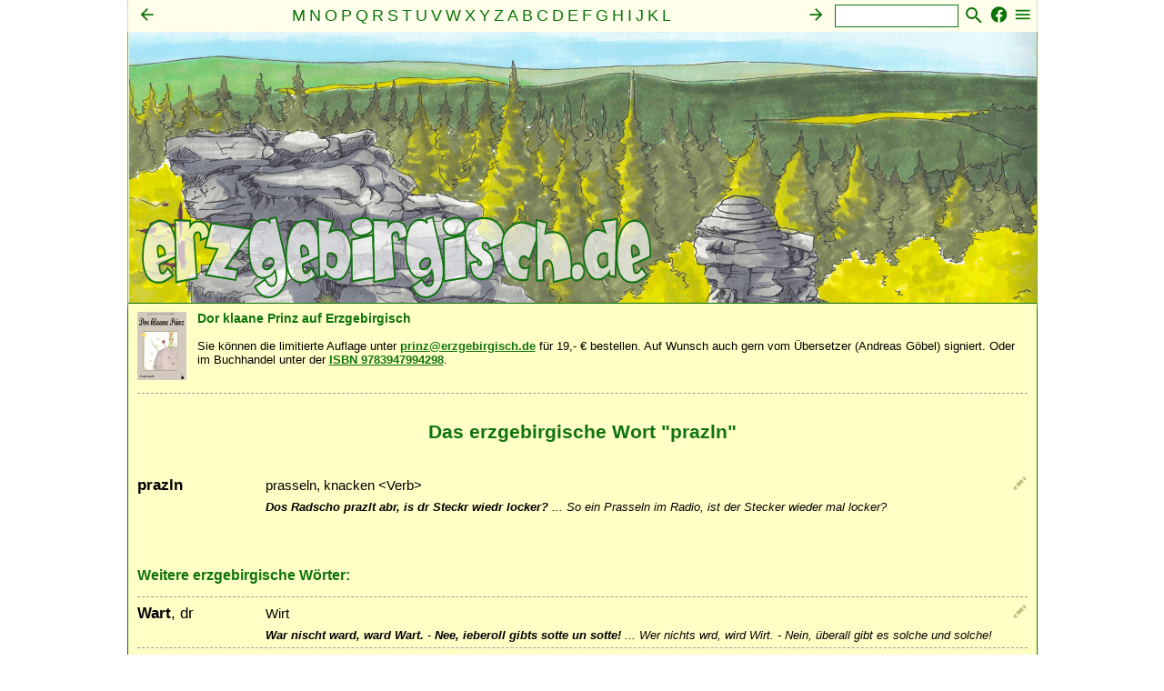

--- FILE ---
content_type: text/html;charset=UTF-8
request_url: https://www.erzgebirgisch.de/p.prazln_1.wort
body_size: 4598
content:
<!DOCTYPE html>
 




<html>
<head>
	<title>Erzgebirgisch | prazln | Mundart Erzgebirge </title>
	<link rel="stylesheet" media="all" href="/styles.css"/>
	<style>header.l {background-image: url("/illustration/greifensteine_logo.png"); }</style>
	<meta name="ROBOTS" content="index, follow">
	<meta name="description" content="Das erzgebirgische Wort prazln">
	<meta name="keywords" content="Erzgebirgisch, Mundart, Dialekt, Heimat, Ergebirge, Sprache, Wörterbuch, Wörter, prazln">
	<meta name=viewport content="width=device-width, initial-scale=1">	
	<meta name="HandheldFriendly" content="true"/>
	<meta name="MobileOptimized" content="width"/>
	<meta property="og:title" content="Erzgebirgisch: prazln - Mundart Erzgebirge"/>
	<meta property="og:description" content="Das erzgebirgische Wort prazln mit Beispielen, Herkunft und Illustrtationen."/>
	
	<meta property="og:image" content="https://www.erzgebirgisch.de/illustration/fichtelberg_logo.png">
	
	<meta property="og:type" content="Website"/>
	<meta property="og:site_name" content="Erzgebirgisch - Mundart Erzgebirge"/>
	<script src="/javascript.js" type="text/javascript"></script>
		
</head>

<body>




<!-- VERZEICHNIS -->
<nav class="i" id="index">
	<nav class="r">
		<a href="javascript:aufzu('index')"><img class="ir" alt="Auswahl des Index" src="/menue.svg" width="21" height="22"></a>
		<a href="https://www.facebook.com/Erzgebirgisch" target="_blank"><img class="ir" alt="Erzgebirgisch auf Facebook folgen" src="/facebook.svg" width="21" height="22"></a>
		<form method="post" name="suche" action="/suche" style="float: right;"><span class="nobr"><input name="suchtext" class="i" size="12" value="" type="input"><input class="ibild" type="image" src="/suche.svg" alt="Suche"></span></form>
		<div class="i">
			<a href="o.liste"><span class="i"><img class="il" alt="Index nach links" src="/links.svg" width="21" height="22"></span></a><a href="q.liste"><span class="i"><img class="ir" alt="Index nach rechts" src="/rechts.svg" width="21" height="22"></span></a><a href="m.liste"><span class="i">M</span></a> <a href="n.liste"><span class="i">N</span></a> <a href="o.liste"><span class="i">O</span></a> <a href="p.liste"><span class="i">P</span></a> <a href="q.liste"><span class="i">Q</span></a> <a href="r.liste"><span class="i">R</span></a> <a href="s.liste"><span class="i">S</span></a> <a href="t.liste"><span class="i">T</span></a> <a href="u.liste"><span class="i">U</span></a> <a href="v.liste"><span class="i">V</span></a> <a href="w.liste"><span class="i">W</span></a> <a href="x.liste"><span class="i">X</span></a> <a href="y.liste"><span class="i">Y</span></a> <a href="z.liste"><span class="i">Z</span></a> <a href="a.liste"><span class="i">A</span></a> <a href="b.liste"><span class="i">B</span></a> <a href="c.liste"><span class="i">C</span></a> <a href="d.liste"><span class="i">D</span></a> <a href="e.liste"><span class="i">E</span></a> <a href="f.liste"><span class="i">F</span></a> <a href="g.liste"><span class="i">G</span></a> <a href="h.liste"><span class="i">H</span></a> <a href="i.liste"><span class="i">I</span></a> <a href="j.liste"><span class="i">J</span></a> <a href="k.liste"><span class="i">K</span></a> <a href="l.liste"><span class="i">L</span></a> <br><a href="mensch.liste"><span class="i">Mensch</span></a> &middot; <a href="seele.liste"><span class="i">Seele</span></a> &middot; <a href="geist.liste"><span class="i">Geist</span></a> &middot; <a href="familie.liste"><span class="i">Familie</span></a> &middot; <a href="gemeinschaft.liste"><span class="i">Gemeinschaft</span></a> &middot; <a href="nahrung.liste"><span class="i">Nahrung</span></a> &middot; <a href="natur.liste"><span class="i">Natur</span></a> &middot; <a href="sonstiges.liste"><span class="i">Sonstiges</span></a>
		</div>
	</nav>
</nav>


<!-- RAHMEN -->
<div class="r">

	


<!-- HEADER -->
<header class="l" onclick="document.location='/';">
	<!-- LOGO -->
	<a href="/">
		<header class="lt">
			<img src="/erzgebirgisch.svg">
		</header>
	</a>
</header>


	<article class="a">	
	
		<div style="margin-top: 6px; margin-bottom: 3px; style="clear: both;">
<a href="https://www.amazon.de/gp/product/394799429X/ref=as_li_tl?ie=UTF8&tag=netzvnetzvder-21&camp=1638&creative=6742&linkCode=as2&creativeASIN=394799429X&linkId=079f1197099811b470fa5247875ced71"><img src="/bilder/prinz.jpg" width="54" style="float:left; margin: 0 12px 7px 0;"></a>
<b style="color: #107310;">Dor klaane Prinz auf Erzgebirgisch</b><br><br><span class="a">Sie können die limitierte Auflage unter <a href="mailto:prinz@erzgebirgisch.de">prinz@erzgebirgisch.de</a> für 19,- € bestellen. Auf Wunsch auch gern vom Übersetzer (Andreas Göbel) signiert. Oder im Buchhandel unter der <a href="https://www.amazon.de/gp/product/394799429X/ref=as_li_tl?ie=UTF8&tag=netzvnetzvder-21&camp=1638&creative=6742&linkCode=as2&creativeASIN=394799429X&linkId=079f1197099811b470fa5247875ced71">ISBN 9783947994298</a>.</span>
<div class="clear"></div>
<hr>


		<br><div class="clear"></div><header class="a"><h1>Das erzgebirgische Wort "prazln"</h1><br><br></header><nav class="s"><a href="p.prazln_1.stift" title="von Siegfried Schletter, 11.04.2012&nbsp;&middot;&nbsp;geändert von Siegfried Schletter, 22.04.2012"><img  class="aktion" src="/bilder/erzgebirgisch/stift.png" alt="bearbeiten"></a></nav><div>
<div class="stichwort">
<a href="p.prazln_1.wort"><span class="stichwort">prazln</span></a><span class="stichwort_zusatz"></span></div><div class="stichwort_erklaerung">
<span class="stichwort_erklaerung">prasseln, knacken &lt;Verb&gt;</span></div>
</div>
<div class="beispiel">
<span class="satz">Dos Radscho prazlt abr, is dr Steckr wiedr locker?</span><span class="beispiel">&nbsp;...&nbsp;</span><span class="beispiel">So ein Prasseln im Radio, ist der Stecker wieder mal locker?</span><br></div>


		<br>
		
		
		<div class="clear"><br><br></div>
		<h2>Weitere erzgebirgische Wörter:</h2>
		<a id="wart_1">
<hr><nav class="s"><a href="w.wart_1.stift" title="von Siegfried Schletter, 05.04.2012&nbsp;&middot;&nbsp;geändert von Siegfried Schletter, 09.04.2012"><img  class="aktion" src="/bilder/erzgebirgisch/stift.png" alt="bearbeiten"></a></nav><div>
<div class="stichwort">
<a href="w.wart_1.wort"><span class="stichwort">Wart</span></a><span class="stichwort_zusatz">, dr</span></div><div class="stichwort_erklaerung">
<span class="stichwort_erklaerung">Wirt</span></div>
</div>
<div class="beispiel">
<span class="satz">War nischt ward, ward Wart. -  Nee, ieberoll gibts sotte un sotte!</span><span class="beispiel">&nbsp;...&nbsp;</span><span class="beispiel">Wer nichts wrd, wird Wirt. -  Nein, &uuml;berall gibt es solche und solche!</span><br></div>
<a id="vellich_1">
<hr><nav class="s"><a href="v.vellich_1.stift" title="von Andreas Göbel, 27.12.2008&nbsp;&middot;&nbsp;geändert von Andreas Göbel, 27.12.2008"><img  class="aktion" src="/bilder/erzgebirgisch/stift.png" alt="bearbeiten"></a></nav><div>
<div class="stichwort">
<a href="v.vellich_1.wort"><span class="stichwort">vellich</span></a><span class="stichwort_zusatz"></span></div><div class="stichwort_erklaerung">
<span class="stichwort_erklaerung">v&ouml;llig, vollends</span> <span class="stichwort_quelle">[<a href="sonstiges.liste?id=mengen_1#mengen_1"><span class="stichwort_quelle"><u>mengen</u></span></a>]</span></div>
</div>
<div class="beispiel">
<span class="satz">vellich ibrflissig</span><span class="beispiel">&nbsp;...&nbsp;</span><span class="beispiel">v&ouml;llig &uuml;berfl&uuml;ssig</span><br></div>
<a id="ohgenumme_1">
<hr><nav class="s"><a href="o.ohgenumme_1.stift" title="von Siegfried, 17.07.2012"><img  class="aktion" src="/bilder/erzgebirgisch/stift.png" alt="bearbeiten"></a></nav><div>
<div class="stichwort">
<a href="o.ohgenumme_1.wort"><span class="stichwort">ohgenumme</span></a><span class="stichwort_zusatz"></span></div><div class="stichwort_erklaerung">
<span class="stichwort_erklaerung">abgenommen &lt;Verb&gt;</span></div>
</div>
<div class="beispiel">
<span class="satz">... dar hot abr ohgenumme</span><span class="beispiel">&nbsp;...&nbsp;</span><span class="beispiel">... der hat aber abgenommen</span><br><span class="satz">is fing a ze reegne, do hobsch deine W&auml;sch ohgenumme</span><span class="beispiel">&nbsp;...&nbsp;</span><span class="beispiel">es fing an zu regnen, da habe ich deine W&auml;sche abgenommen</span><br></div>
<a id="janewar_1">
<hr><nav class="s"><a href="j.janewar_1.stift" title="von Unger, 17.02.2010"><img  class="aktion" src="/bilder/erzgebirgisch/stift.png" alt="bearbeiten"></a></nav><div>
<div class="stichwort">
<a href="j.janewar_1.wort"><span class="stichwort">Janewar</span></a><span class="stichwort_zusatz">, dr</span></div><div class="stichwort_erklaerung">
<span class="stichwort_erklaerung">der Monat Januar</span></div>
</div>
<div class="beispiel">
</div>
<a id="gakn_1">
<hr><nav class="s"><a href="g.gakn_1.stift" title="von Siegfried Schletter, 27.02.2012&nbsp;&middot;&nbsp;geändert von Andreas Göbel, 28.02.2012"><img  class="aktion" src="/bilder/erzgebirgisch/stift.png" alt="bearbeiten"></a></nav><div>
<div class="stichwort">
<a href="g.gakn_1.wort"><span class="stichwort">gakn</span></a><span class="stichwort_zusatz"></span></div><div class="stichwort_erklaerung">
<span class="stichwort_erklaerung">hervorschauen von Kleidungsst&uuml;cken; verknittern &lt;Verb&gt;</span></div>
</div>
<div class="beispiel">
<span class="satz">dei Unnerhemd gakt vir</span><span class="beispiel">&nbsp;...&nbsp;</span><span class="beispiel">dein Unterhemd h&auml;ngt heraus</span><br><span class="satz">Wesste, dei Kl&auml;d tut e bill gakn.</span><span class="beispiel">&nbsp;...&nbsp;</span><span class="beispiel">Wei&szlig;t du, dass dein Kleid komische Falten schl&auml;gt?</span><br></div>
<hr>

	</article>

	<!-- FUSS -->
	<footer class="f">
		 

<hr>
<nav class="f">
	<a href="schreibung.liste"><span class="f">Schreibung</span></a>&nbsp;&middot;&nbsp;
	<a href="leitfaden.jsp"><span class="f">Leitfaden</span></a>&nbsp;&middot;&nbsp;
	
		<a href="registrierung.nutzer"><span class="f">Registrieren</span></a>&nbsp;&middot;&nbsp;
		<a href="anmeldung.nutzer"><span class="f">Anmelden</span></a>
	
	<br>
	<a href="helfer.liste"><span class="f">Mitwirkende</span></a>&nbsp;&middot;&nbsp;
	<a href="statistik.jsp"><span class="f">Statistik</span></a>&nbsp;&middot;&nbsp;
	<a href="impressum.jsp"><span class="f">Impressum</span></a>&nbsp;&middot;&nbsp;
	<a href="impressum.jsp#nutzungsbedingungen"><span class="f">Nutzungsbedingungen</span></a>&nbsp;&middot;&nbsp;
	<a href="impressum.jsp#datenschutz"><span class="f">Datenschutz</span></a>
	<br>
	<span class="f">&copy; Andreas G&ouml;bel 2018 www.erzgebirgisch.de</span>
</nav>

<script>
  (function(i,s,o,g,r,a,m){i['GoogleAnalyticsObject']=r;i[r]=i[r]||function(){
  (i[r].q=i[r].q||[]).push(arguments)},i[r].l=1*new Date();a=s.createElement(o),
  m=s.getElementsByTagName(o)[0];a.async=1;a.src=g;m.parentNode.insertBefore(a,m)
  })(window,document,'script','https://www.google-analytics.com/analytics.js','ga');

  ga('create', 'UA-1466848-17', 'auto');
  ga('send', 'pageview');

</script>

	</footer>

</div>
<!-- ENDE RAHMEN -->


<!-- ### Dynamische Auswahl der Kategorie ### -->
<div id="div_kategorien_auswahl">
<div id="div_kategorien_auswahl_intern">
<table border=0 cellpadding=3 cellspacing=0 width=100%><tr><td colspan="20" class="ueberschrift_reverse"><span class="ueberschrift_reverse">Auswahl der Kategorien</span></td></tr>
</table><table border=0 cellpadding=10 cellspacing=0><tr><td>
<form id="form_kategorien_auswahl">
<table border=0 cellspacing=0 cellpadding=0>
<tr><td>&nbsp;</td></tr>
<tr><td class="kat_auswahl_spalte"><nobr>&nbsp;<b>Mensch<b>&nbsp;</nobr></td><td class="kat_auswahl_spalte"><nobr>&nbsp;<b>Seele<b>&nbsp;</nobr></td><td class="kat_auswahl_spalte"><nobr>&nbsp;<b>Geist<b>&nbsp;</nobr></td><td class="kat_auswahl_spalte"><nobr>&nbsp;<b>Familie<b>&nbsp;</nobr></td><td class="kat_auswahl_spalte"><nobr>&nbsp;<b>Gemeinschaft<b>&nbsp;</nobr></td><td class="kat_auswahl_spalte"><nobr>&nbsp;<b>Nahrung<b>&nbsp;</nobr></td><td class="kat_auswahl_spalte"><nobr>&nbsp;<b>Natur<b>&nbsp;</nobr></td><td><nobr>&nbsp;<b>Sonstiges<b>&nbsp;</nobr></td></tr>
<tr>
<td valign="top"  class="kat_auswahl_spalte">
<table cellspacing=1 cellpadding=0>
<tr><td><nobr><input type="checkbox" name="checkbox_kat" id="mensch.alter_1">Alter</nobr></td></tr>
<tr><td><nobr><input type="checkbox" name="checkbox_kat" id="mensch.aussehen_1">Aussehen</nobr></td></tr>
<tr><td><nobr><input type="checkbox" name="checkbox_kat" id="mensch.ausstrahlung_1">Ausstrahlung</nobr></td></tr>
<tr><td><nobr><input type="checkbox" name="checkbox_kat" id="mensch.befinden_1">Befinden</nobr></td></tr>
<tr><td><nobr><input type="checkbox" name="checkbox_kat" id="mensch.bewegungen_1">Bewegungen</nobr></td></tr>
<tr><td><nobr><input type="checkbox" name="checkbox_kat" id="mensch.geburt_1">Geburt</nobr></td></tr>
<tr><td><nobr><input type="checkbox" name="checkbox_kat" id="mensch.gestalt_1">Gestalt</nobr></td></tr>
<tr><td><nobr><input type="checkbox" name="checkbox_kat" id="mensch.kleidung_1">Kleidung</nobr></td></tr>
<tr><td><nobr><input type="checkbox" name="checkbox_kat" id="mensch.koerper_1">Körper</nobr></td></tr>
<tr><td><nobr><input type="checkbox" name="checkbox_kat" id="mensch.kopf_1">Kopf</nobr></td></tr>
<tr><td><nobr><input type="checkbox" name="checkbox_kat" id="mensch.taetigkeiten_1">Tätigkeiten</nobr></td></tr>
<tr><td><nobr><input type="checkbox" name="checkbox_kat" id="mensch.tod_1">Tod</nobr></td></tr>
</table>
</td>
<td valign="top"  class="kat_auswahl_spalte">
<table cellspacing=1 cellpadding=0>
<tr><td><nobr><input type="checkbox" name="checkbox_kat" id="seele.angst_1">Angst</nobr></td></tr>
<tr><td><nobr><input type="checkbox" name="checkbox_kat" id="seele.gefuehle_1">Gefühle</nobr></td></tr>
<tr><td><nobr><input type="checkbox" name="checkbox_kat" id="seele.gehabe_1">Gehabe</nobr></td></tr>
<tr><td><nobr><input type="checkbox" name="checkbox_kat" id="seele.lebensart_1">Lebensart</nobr></td></tr>
<tr><td><nobr><input type="checkbox" name="checkbox_kat" id="seele.liebe_1">Liebe</nobr></td></tr>
<tr><td><nobr><input type="checkbox" name="checkbox_kat" id="seele.schmerz_1">Schmerz</nobr></td></tr>
<tr><td><nobr><input type="checkbox" name="checkbox_kat" id="seele.seele_1">Seele</nobr></td></tr>
<tr><td><nobr><input type="checkbox" name="checkbox_kat" id="seele.wesenszug_1">Wesenszug</nobr></td></tr>
</table>
</td>
<td valign="top"  class="kat_auswahl_spalte">
<table cellspacing=1 cellpadding=0>
<tr><td><nobr><input type="checkbox" name="checkbox_kat" id="geist.bildung_1">Bildung</nobr></td></tr>
<tr><td><nobr><input type="checkbox" name="checkbox_kat" id="geist.geschick_1">Geschick</nobr></td></tr>
<tr><td><nobr><input type="checkbox" name="checkbox_kat" id="geist.intelligenz_1">Intelligenz</nobr></td></tr>
<tr><td><nobr><input type="checkbox" name="checkbox_kat" id="geist.vernunft_1">Vernunft</nobr></td></tr>
<tr><td><nobr><input type="checkbox" name="checkbox_kat" id="geist.verstand_1">Verstand</nobr></td></tr>
</table>
</td>
<td valign="top"  class="kat_auswahl_spalte">
<table cellspacing=1 cellpadding=0>
<tr><td><nobr><input type="checkbox" name="checkbox_kat" id="familie.ehe_1">Ehe</nobr></td></tr>
<tr><td><nobr><input type="checkbox" name="checkbox_kat" id="familie.eltern_1">Eltern</nobr></td></tr>
<tr><td><nobr><input type="checkbox" name="checkbox_kat" id="familie.erziehung_1">Erziehung</nobr></td></tr>
<tr><td><nobr><input type="checkbox" name="checkbox_kat" id="familie.frauen_1">Frauen</nobr></td></tr>
<tr><td><nobr><input type="checkbox" name="checkbox_kat" id="familie.freundschaft_1">Freundschaft</nobr></td></tr>
<tr><td><nobr><input type="checkbox" name="checkbox_kat" id="familie.hochzeit_1">Hochzeit</nobr></td></tr>
<tr><td><nobr><input type="checkbox" name="checkbox_kat" id="familie.kinder_1">Kinder</nobr></td></tr>
<tr><td><nobr><input type="checkbox" name="checkbox_kat" id="familie.maenner_1">Männer</nobr></td></tr>
<tr><td><nobr><input type="checkbox" name="checkbox_kat" id="familie.partnerschaft_1">Partnerschaft</nobr></td></tr>
<tr><td><nobr><input type="checkbox" name="checkbox_kat" id="familie.sexualitaet_1">Sexualität</nobr></td></tr>
</table>
</td>
<td valign="top"  class="kat_auswahl_spalte">
<table cellspacing=1 cellpadding=0>
<tr><td><nobr><input type="checkbox" name="checkbox_kat" id="gemeinschaft.arbeit_1">Arbeit</nobr></td></tr>
<tr><td><nobr><input type="checkbox" name="checkbox_kat" id="gemeinschaft.besitz_1">Besitz</nobr></td></tr>
<tr><td><nobr><input type="checkbox" name="checkbox_kat" id="gemeinschaft.brauchtum_1">Brauchtum</nobr></td></tr>
<tr><td><nobr><input type="checkbox" name="checkbox_kat" id="gemeinschaft.geld_1">Geld</nobr></td></tr>
<tr><td><nobr><input type="checkbox" name="checkbox_kat" id="gemeinschaft.gemeinden_1">Gemeinden</nobr></td></tr>
<tr><td><nobr><input type="checkbox" name="checkbox_kat" id="gemeinschaft.heimat_1">Heimat</nobr></td></tr>
<tr><td><nobr><input type="checkbox" name="checkbox_kat" id="gemeinschaft.kirche_1">Kirche</nobr></td></tr>
<tr><td><nobr><input type="checkbox" name="checkbox_kat" id="gemeinschaft.kunst_1">Kunst</nobr></td></tr>
<tr><td><nobr><input type="checkbox" name="checkbox_kat" id="gemeinschaft.politik_1">Politik</nobr></td></tr>
<tr><td><nobr><input type="checkbox" name="checkbox_kat" id="gemeinschaft.sosede_1">Sose (de)</nobr></td></tr>
<tr><td><nobr><input type="checkbox" name="checkbox_kat" id="gemeinschaft.tanz_1">Tanz</nobr></td></tr>
<tr><td><nobr><input type="checkbox" name="checkbox_kat" id="gemeinschaft.vergnuegen_1">Vergnügen</nobr></td></tr>
<tr><td><nobr><input type="checkbox" name="checkbox_kat" id="gemeinschaft.versiehlt_1">versiehlt</nobr></td></tr>
</table>
</td>
<td valign="top"  class="kat_auswahl_spalte">
<table cellspacing=1 cellpadding=0>
<tr><td><nobr><input type="checkbox" name="checkbox_kat" id="nahrung.essen_1">Essen</nobr></td></tr>
<tr><td><nobr><input type="checkbox" name="checkbox_kat" id="nahrung.fietzen_1">Fietzen</nobr></td></tr>
<tr><td><nobr><input type="checkbox" name="checkbox_kat" id="nahrung.hunger_1">Hunger</nobr></td></tr>
<tr><td><nobr><input type="checkbox" name="checkbox_kat" id="nahrung.mahlzeit_1">Mahlzeit</nobr></td></tr>
<tr><td><nobr><input type="checkbox" name="checkbox_kat" id="nahrung.salzerich_1">Salzerich</nobr></td></tr>
<tr><td><nobr><input type="checkbox" name="checkbox_kat" id="nahrung.speisen_1">Speisen</nobr></td></tr>
<tr><td><nobr><input type="checkbox" name="checkbox_kat" id="nahrung.trinken_1">Trinken</nobr></td></tr>
</table>
</td>
<td valign="top"  class="kat_auswahl_spalte">
<table cellspacing=1 cellpadding=0>
<tr><td><nobr><input type="checkbox" name="checkbox_kat" id="natur.bauernregeln_1">Bauernregeln</nobr></td></tr>
<tr><td><nobr><input type="checkbox" name="checkbox_kat" id="natur.landwirtschaft_1">Landwirtschaft</nobr></td></tr>
<tr><td><nobr><input type="checkbox" name="checkbox_kat" id="natur.pflanzen_1">Pflanzen</nobr></td></tr>
<tr><td><nobr><input type="checkbox" name="checkbox_kat" id="natur.tiere_1">Tiere</nobr></td></tr>
<tr><td><nobr><input type="checkbox" name="checkbox_kat" id="natur.wetter_1">Wetter</nobr></td></tr>
</table>
</td>
<td valign="top" >
<table cellspacing=1 cellpadding=0>
<tr><td><nobr><input type="checkbox" name="checkbox_kat" id="sonstiges.haus_1">Haus</nobr></td></tr>
<tr><td><nobr><input type="checkbox" name="checkbox_kat" id="sonstiges.mengen_1">Mengen</nobr></td></tr>
<tr><td><nobr><input type="checkbox" name="checkbox_kat" id="sonstiges.orte_1">Orte</nobr></td></tr>
<tr><td><nobr><input type="checkbox" name="checkbox_kat" id="sonstiges.schimpfwoerter_1">Schimpfwörter</nobr></td></tr>
<tr><td><nobr><input type="checkbox" name="checkbox_kat" id="sonstiges.vorsilben_1">Vorsilben</nobr></td></tr>
<tr><td><nobr><input type="checkbox" name="checkbox_kat" id="sonstiges.wochentage_1">Wochentage</nobr></td></tr>
<tr><td><nobr><input type="checkbox" name="checkbox_kat" id="sonstiges.zeiten_1">Zeiten</nobr></td></tr>
<tr><td><nobr><input type="checkbox" name="checkbox_kat" id="sonstiges.zeitwoerter_1">Zeitwörter</nobr></td></tr>
</table>
</td>
</tr>
<tr><td>&nbsp;</td></tr>
<tr><td colspan="20">
<a href="javascript:onoff_kat2('div_kategorien_auswahl','form_kategorien_auswahl','checkbox_kat',true);"><span class="button">[<u>OK</u>]</span></a>
&nbsp;&nbsp;&nbsp;&nbsp;<a href="javascript:onoff_kat2('div_kategorien_auswahl','form_kategorien_auswahl','checkbox_kat',false);"><span class="button">[<u>Abbrechen</u>]</span></a>
</td></tr>
</table>
<input type="hidden" name="textfield_id">
</form>
</table>
</div>
</div>

<!-- ### ENDE: Dynamische Auswahl der Kategorie ### -->

<!-- ### Dynamische Auswahl des Index ### -->
<div id="div_index_auswahl"><div id="div_index_auswahl_intern"><form id="form_index_auswahl"><table border=0 cellpadding=3 cellspacing=0 width=100%><tr><td class="ueberschrift_reverse"><span class="ueberschrift_reverse">Auswahl des Index</span></td></tr></table><table border=0 cellpadding=10 cellspacing=0><tr><td><table border=0><tr><td valign="middle"><input type="radio" name="radio_index" id="kein">&lt;Alphabetisch&gt;</input></td></tr><tr><td valign="middle"><input type="radio" name="radio_index" id="mensch">Mensch</input></td></tr><tr><td valign="middle"><input type="radio" name="radio_index" id="seele">Seele</input></td></tr><tr><td valign="middle"><input type="radio" name="radio_index" id="geist">Geist</input></td></tr><tr><td valign="middle"><input type="radio" name="radio_index" id="familie">Familie</input></td></tr><tr><td valign="middle"><input type="radio" name="radio_index" id="gemeinschaft">Gemeinschaft</input></td></tr><tr><td valign="middle"><input type="radio" name="radio_index" id="nahrung">Nahrung</input></td></tr><tr><td valign="middle"><input type="radio" name="radio_index" id="natur">Natur</input></td></tr><tr><td valign="middle"><input type="radio" name="radio_index" id="sonstiges">Sonstiges</input></td></tr><tr><td>&nbsp;</td></tr><tr><td><a href="javascript:onoff_kat2('div_index_auswahl','form_index_auswahl','radio_index',true);"><span class="button">[<u>OK</u>]</span></a>&nbsp;&nbsp;&nbsp;&nbsp;<a href="javascript:onoff_kat2('div_index_auswahl','form_index_auswahl','radio_index',false);"><span class="button">[<u>Abbrechen</u>]</span></a></td></tr></table></table><input type="hidden" name="textfield_id"></form></div></div>
<!-- ### ENDE: Dynamische Auswahl des Index ### -->

<!-- Ausgabe der Sprachproben -->
<audio id="ton" preload="auto" autoplay></audio>
<!-- Ausgabe der Sprachproben -->

</body>
</html>


--- FILE ---
content_type: image/svg+xml
request_url: https://www.erzgebirgisch.de/erzgebirgisch.svg
body_size: 13187
content:
<svg width="575.9mm" height="92.56mm" version="1.1" viewBox="0 0 575.9 92.56" xmlns="http://www.w3.org/2000/svg">
 <g transform="translate(204.2 -103)">
  <g transform="scale(.8976 1.114)" style="fill-opacity:.6622;fill:#ffffff;font-variant-caps:normal;font-variant-east-asian:normal;font-variant-ligatures:normal;font-variant-numeric:normal;stroke-width:2;stroke:#107310" aria-label="erz">
   <g>
    <path d="m-184.2 133.4-21.34 7.86c0.2055 6.062 1.464 9.092 3.776 9.092 1.747 0 4.007-1.772 6.781-5.317 1.233 1.336 3.467 3.724 6.704 7.166-1.901 1.284-3.673 2.389-5.317 3.313-3.955 2.26-6.935 3.519-8.938 3.776-1.49 0.2055-2.902 0.3082-4.238 0.3082-7.603 0-13.05-3.313-16.34-9.94-2.158-4.366-3.236-9.812-3.236-16.34 0-1.644 0.0771-3.108 0.2312-4.392 0.411-5.856 1.361-10.94 2.851-15.26 3.493-10.33 9.375-15.85 17.65-16.57 9.966-0.8733 16.52 4.931 19.65 17.41 1.336 5.137 1.926 11.43 1.772 18.88zm-13.87-2.312c-0.0514-1.438-0.2826-2.697-0.6935-3.776-1.027-2.671-2.902-4.366-5.625-5.086-0.3596-0.1027-0.6935-0.1541-1.002-0.1541-1.592 0-2.389 1.284-2.389 3.853 0 2.106 0.488 4.7 1.464 7.782z" style="color-rendering:auto;color:#000000;dominant-baseline:auto;fill-opacity:.6622;fill:#ffffff;font-feature-settings:normal;font-variant-alternates:normal;font-variant-caps:normal;font-variant-east-asian:normal;font-variant-ligatures:normal;font-variant-numeric:normal;font-variant-position:normal;font-variation-settings:normal;image-rendering:auto;inline-size:0;isolation:auto;mix-blend-mode:normal;shape-margin:0;shape-padding:0;shape-rendering:auto;solid-color:#000000;stop-color:#000000;stroke:none;text-decoration-color:#000000;text-decoration-line:none;text-decoration-style:solid;text-indent:0;text-orientation:mixed;text-transform:none;white-space:normal"/>
    <path d="m-201.9 96.12c-1.203-0.1076-2.455-0.104-3.754 0.009765-8.668 0.7538-14.94 6.695-18.5 17.24-3.9e-4 0.00113 3.9e-4 0.00278 0 0.00391-3e-4 8.8e-4 -0.00165 0.00107-0.00195 0.00195-1.523 4.414-2.482 9.575-2.898 15.49-0.1579 1.327-0.2363 2.817-0.2363 4.48 0 6.634 1.095 12.24 3.34 16.78 3.424 6.902 9.339 10.5 17.23 10.5 1.386 0 2.843-0.1077 4.371-0.3184h0.00391c2.286-0.2953 5.294-1.611 9.291-3.895 1.673-0.9409 3.468-2.059 5.387-3.355l0.9727-0.6582-0.8047-0.8555c-3.235-3.441-5.47-5.83-6.697-7.16l-0.7969-0.8633-0.7246 0.9258c-1.356 1.732-2.574 3.007-3.605 3.816-1.032 0.809-1.854 1.117-2.389 1.117-0.3594 0-0.6048-0.08906-0.8887-0.3301-0.2839-0.241-0.5922-0.6686-0.8652-1.326-0.4959-1.194-0.8226-3.198-0.959-5.762l21.27-7.832 0.01367-0.6816c0.1554-7.51-0.4365-13.88-1.803-19.14l-0.00196-0.00391c-1.598-6.363-4.085-11.13-7.566-14.22-2.611-2.314-5.774-3.632-9.383-3.955zm-0.1797 1.982c3.225 0.2745 5.936 1.432 8.236 3.471 3.068 2.719 5.419 7.092 6.955 13.21l0.00196 0.00586v0.0039c1.261 4.849 1.819 10.87 1.719 17.94l-21.35 7.861 0.02344 0.7226c0.1049 3.094 0.4614 5.452 1.174 7.168 0.3562 0.8578 0.8093 1.567 1.418 2.084 0.6086 0.5167 1.387 0.8066 2.184 0.8066 1.212 0 2.394-0.5797 3.623-1.543 0.981-0.7692 2.055-2.011 3.15-3.32 1.116 1.204 2.856 3.065 5.15 5.508-1.482 0.9728-2.94 1.912-4.246 2.646l-0.00196 0.00196-0.0039 0.00195c-3.906 2.232-6.85 3.43-8.568 3.65l-0.00586 0.00195h-0.00391c-1.45 0.2-2.817 0.2988-4.102 0.2988-7.312 0-12.29-3.032-15.44-9.383v-0.00195c-2.069-4.189-3.133-9.478-3.133-15.89 0-1.613 0.07651-3.039 0.2246-4.273l0.00195-0.02343 0.00196-0.0254c0.4062-5.789 1.345-10.79 2.799-15l0.00195-0.0039v-0.00195c3.419-10.1 8.914-15.21 16.79-15.89 1.193-0.1045 2.326-0.111 3.4-0.01953zm-3.256 22.99c-1.065 0-2.085 0.5397-2.641 1.436s-0.748 2.03-0.748 3.418c-1e-5 2.261 0.514 4.939 1.51 8.084l0.3027 0.9531 9.922-3.152-0.02539-0.7578c-0.05448-1.524-0.3012-2.892-0.7598-4.096v-0.00196-0.00195c-1.121-2.915-3.309-4.898-6.291-5.689-0.4294-0.122-0.8528-0.1914-1.27-0.1914zm0 2c0.1971 0 0.4395 0.03323 0.7266 0.1152l0.00977 0.00391 0.00976 0.00195c2.456 0.6488 4.013 2.055 4.945 4.477 0.2867 0.7532 0.4028 1.728 0.4961 2.729l-6.408 2.037c-0.7421-2.56-1.168-4.787-1.168-6.51-1e-5 -1.181 0.2065-1.975 0.4473-2.363 0.2408-0.3884 0.414-0.4902 0.9414-0.4902z" style="color-rendering:auto;color:#000000;dominant-baseline:auto;fill-opacity:1;fill:#107310;font-feature-settings:normal;font-variant-alternates:normal;font-variant-caps:normal;font-variant-east-asian:normal;font-variant-ligatures:normal;font-variant-numeric:normal;font-variant-position:normal;font-variation-settings:normal;image-rendering:auto;inline-size:0;isolation:auto;mix-blend-mode:normal;shape-margin:0;shape-padding:0;shape-rendering:auto;solid-color:#000000;stop-color:#000000;stroke:none;text-decoration-color:#000000;text-decoration-line:none;text-decoration-style:solid;text-indent:0;text-orientation:mixed;text-transform:none;white-space:normal"/>
   </g>
   <g>
    <path d="m-185.8 96.27 1.387 62.88 26.2-3.853c-0.6164-7.449-1.824-21.22-3.622-41.3-0.0513-3.442 1.49-5.24 4.623-5.394 2.62-0.1027 3.93 1.849 3.93 5.856 0 0.7192-0.0514 1.361-0.1541 1.926l10.79-3.236c0.0514-3.031-0.3596-5.625-1.233-7.782-2.055-5.137-6.293-7.705-12.71-7.705-0.8733 0-1.772 0.05137-2.697 0.1541-2.928 0.3082-5.394 1.901-7.397 4.777l0.0771-5.702z" style="color-rendering:auto;color:#000000;dominant-baseline:auto;fill-opacity:.6622;fill:#ffffff;font-feature-settings:normal;font-variant-alternates:normal;font-variant-caps:normal;font-variant-east-asian:normal;font-variant-ligatures:normal;font-variant-numeric:normal;font-variant-position:normal;font-variation-settings:normal;image-rendering:auto;inline-size:0;isolation:auto;mix-blend-mode:normal;shape-margin:0;shape-padding:0;shape-rendering:auto;solid-color:#000000;stop-color:#000000;stroke:none;text-decoration-color:#000000;text-decoration-line:none;text-decoration-style:solid;text-indent:0;text-orientation:mixed;text-transform:none;white-space:normal"/>
    <path d="m-186.8 95.24 0.02343 1.055 1.412 64.01 28.25-4.154-0.07618-0.9336c-0.616-7.444-1.824-21.21-3.617-41.25-0.02082-1.56 0.3152-2.597 0.875-3.25 0.5602-0.6535 1.408-1.046 2.785-1.115 1.056-0.0414 1.6 0.2302 2.078 0.9434 0.4786 0.7131 0.8125 2.018 0.8125 3.912 0 0.6716-0.04734 1.256-0.1367 1.748l-0.293 1.605 13.05-3.914 0.01367-0.7324c0.05307-3.129-0.3688-5.856-1.305-8.17l-0.00196-0.00195c-2.189-5.469-6.954-8.332-13.64-8.332-0.9125 0-1.848 0.0536-2.807 0.1602-2.356 0.2489-4.457 1.299-6.25 3.027l0.05273-3.926-21.22-0.6816zm2.047 2.064 17.15 0.5527-0.1074 7.982 1.865-2.678c1.882-2.703 4.052-4.077 6.682-4.354h0.00195 0.00391c0.8903-0.09892 1.752-0.1484 2.586-0.1484 6.155 0 9.864 2.273 11.79 7.076v0.00195l0.00196 0.00196c0.7381 1.823 1.088 4.08 1.115 6.676l-8.635 2.59c0.00749-0.1909 0.04492-0.3489 0.04492-0.5488 0-2.112-0.321-3.786-1.152-5.025-0.8314-1.239-2.252-1.891-3.816-1.83l-0.00391 0.00195h-0.00586c-1.749 0.08603-3.237 0.668-4.217 1.811-0.9793 1.143-1.385 2.723-1.357 4.596l0.00196 0.03711 0.00195 0.03711c1.757 19.63 2.911 32.81 3.539 40.36l-24.14 3.553-1.338-60.69z" style="color-rendering:auto;color:#000000;dominant-baseline:auto;fill-opacity:1;fill:#107310;font-feature-settings:normal;font-variant-alternates:normal;font-variant-caps:normal;font-variant-east-asian:normal;font-variant-ligatures:normal;font-variant-numeric:normal;font-variant-position:normal;font-variation-settings:normal;image-rendering:auto;inline-size:0;isolation:auto;mix-blend-mode:normal;shape-margin:0;shape-padding:0;shape-rendering:auto;solid-color:#000000;stop-color:#000000;stroke:none;text-decoration-color:#000000;text-decoration-line:none;text-decoration-style:solid;text-indent:0;text-orientation:mixed;text-transform:none;white-space:normal"/>
   </g>
   <g>
    <path d="m-88.64 105.6-33.44 39.45 15.33 1.772-2.851 10.17-37.53-5.009 14.87-26.35-15.64-1.618 8.168-24.73z" style="color-rendering:auto;color:#000000;dominant-baseline:auto;fill-opacity:.6622;fill:#ffffff;font-feature-settings:normal;font-variant-alternates:normal;font-variant-caps:normal;font-variant-east-asian:normal;font-variant-ligatures:normal;font-variant-numeric:normal;font-variant-position:normal;font-variation-settings:normal;image-rendering:auto;inline-size:0;isolation:auto;mix-blend-mode:normal;shape-margin:0;shape-padding:0;shape-rendering:auto;solid-color:#000000;stop-color:#000000;stroke:none;text-decoration-color:#000000;text-decoration-line:none;text-decoration-style:solid;text-indent:0;text-orientation:mixed;text-transform:none;white-space:normal"/>
    <path d="m-140.4 98.19-8.814 26.69 15.36 1.59-14.85 26.31 39.85 5.318 3.402-12.14-14.64-1.691 33.43-39.44-1.838-0.2285-51.9-6.418zm1.385 2.186 48.44 5.992-33.45 39.46 16.03 1.854-2.301 8.205-35.2-4.697 14.9-26.39-15.92-1.648 7.52-22.77z" style="color-rendering:auto;color:#000000;dominant-baseline:auto;fill-opacity:1;fill:#107310;font-feature-settings:normal;font-variant-alternates:normal;font-variant-caps:normal;font-variant-east-asian:normal;font-variant-ligatures:normal;font-variant-numeric:normal;font-variant-position:normal;font-variation-settings:normal;image-rendering:auto;inline-size:0;isolation:auto;mix-blend-mode:normal;shape-margin:0;shape-padding:0;shape-rendering:auto;solid-color:#000000;stop-color:#000000;stroke:none;text-decoration-color:#000000;text-decoration-line:none;text-decoration-style:solid;text-indent:0;text-orientation:mixed;text-transform:none;white-space:normal"/>
   </g>
  </g>
  <g transform="scale(.8976 1.114)" style="fill-opacity:.6622;fill:#ffffff;font-variant-caps:normal;font-variant-east-asian:normal;font-variant-ligatures:normal;font-variant-numeric:normal;stroke-width:2;stroke:#107310" aria-label="gebirgisch.de">
   <g>
    <path d="m-48.22 129.8c2.055 6.164 3.082 12.25 3.082 18.26 0 12.07-4.469 20.21-13.41 24.43-3.031 1.438-6.036 2.158-9.015 2.158-6.986 0-12.84-3.57-17.57-10.71l13.02-7.474c2.723 4.572 5.368 6.806 7.937 6.704 4.058-0.2055 6.087-2.543 6.087-7.012 0-2.62-0.6164-5.548-1.849-8.784-0.7192 1.181-1.644 2.26-2.774 3.236-2.774 2.26-6.447 3.673-11.02 4.238-0.5651 0.0513-1.104 0.077-1.618 0.077-5.034 0-9.144-2.723-12.33-8.168-3.185-5.445-4.88-12.46-5.086-21.04-0.2568-8.681 1.156-15.72 4.238-21.11 2.825-5.086 6.627-7.911 11.4-8.476 0.8733-0.1027 1.747-0.1541 2.62-0.1541 4.315 0 7.243 1.207 8.784 3.622l-1.31-4.238c1.49-0.411 4.264-1.079 8.322-2.003zm-17.88 5.086c-1.541 0-3.082 0.4366-4.623 1.31-2.825 1.644-4.238 3.673-4.238 6.087 0 1.233 0.4366 2.209 1.31 2.928 0.9246 0.6678 2.029 1.002 3.313 1.002 1.541 0 3.082-0.4623 4.623-1.387 2.877-1.644 4.315-3.673 4.315-6.087 0-1.233-0.4623-2.183-1.387-2.851-0.8733-0.6678-1.978-1.002-3.313-1.002z" style="color-rendering:auto;color:#000000;dominant-baseline:auto;fill-opacity:.6622;fill:#ffffff;font-feature-settings:normal;font-variant-alternates:normal;font-variant-caps:normal;font-variant-east-asian:normal;font-variant-ligatures:normal;font-variant-numeric:normal;font-variant-position:normal;font-variation-settings:normal;image-rendering:auto;inline-size:0;isolation:auto;mix-blend-mode:normal;shape-margin:0;shape-padding:0;shape-rendering:auto;solid-color:#000000;stop-color:#000000;stroke:none;text-decoration-color:#000000;text-decoration-line:none;text-decoration-style:solid;text-indent:0;text-orientation:mixed;text-transform:none;white-space:normal"/>
    <path d="m-58 92.16-0.9219 0.209c-4.064 0.9259-6.836 1.594-8.365 2.016l-0.9941 0.2734 0.5781 1.869c-1.793-1.01-4.047-1.562-6.793-1.562-0.9125 0-1.825 0.0529-2.736 0.1602h-0.001953c-5.099 0.6031-9.221 3.7-12.15 8.975-7.04e-4 0.00123-0.001248 0.00267-0.001953 0.0039-0.001203 0.00217-0.002703 0.0037-0.003906 0.00586-3.198 5.602-4.623 12.83-4.363 21.62 1.6e-5 6.8e-4 -1.6e-5 0.00127 0 0.00195 4e-5 0.00136-4.1e-5 0.00254 0 0.00391 0.209 8.695 1.928 15.88 5.223 21.51 3.301 5.643 7.797 8.664 13.19 8.664 0.547 0 1.117-0.02823 1.709-0.08204l0.03125-0.0039c0.365-0.04511 0.6412-0.1825 0.9961-0.2383l-13.95 8.002 0.5898 0.8887c4.851 7.329 11.07 11.16 18.4 11.16 3.14 0 6.299-0.7599 9.443-2.252l0.001953-0.00195c9.27-4.37 13.98-13.01 13.98-25.33 0-6.124-1.048-12.32-3.133-18.58l-10.73-37.32zm-1.396 2.381 10.22 35.55 0.005859 0.01953c2.024 6.072 3.031 12.05 3.031 17.95 0 11.83-4.229 19.47-12.83 23.52l-0.001953 0.00196c-2.916 1.384-5.769 2.061-8.588 2.061-6.337 1e-5 -11.6-3.112-16.06-9.42l11.21-6.436c1.213 1.909 2.428 3.475 3.688 4.539 1.45 1.225 3.008 1.899 4.596 1.836l0.005859-0.00196h0.003906c2.212-0.112 4.05-0.8431 5.271-2.25 1.221-1.407 1.766-3.374 1.766-5.76 0-2.777-0.6492-5.82-1.914-9.141l-0.7285-1.908-1.061 1.744c-0.6592 1.083-1.512 2.077-2.564 2.988-2.593 2.109-6.062 3.461-10.48 4.01-0.5303 0.04761-1.034 0.07422-1.508 0.07422-4.674 0-8.396-2.427-11.46-7.674-3.074-5.256-4.747-12.09-4.949-20.55v-0.00195-0.00391c-0.2532-8.557 1.144-15.4 4.105-20.59l0.003907-0.00586 0.001953-0.00586c2.716-4.889 6.195-7.442 10.65-7.969 0.8349-0.09822 1.67-0.1465 2.504-0.1465 4.129 0 6.628 1.103 7.941 3.16l1.799-0.834-0.9961-3.221c1.36-0.3571 3.462-0.8638 6.355-1.529zm-6.701 39.34c-1.73 0-3.45 0.4957-5.115 1.439l-0.00586 0.00391-0.005859 0.00195c-3.009 1.751-4.734 4.149-4.734 6.953 0 1.469 0.5841 2.802 1.674 3.699l0.05078 0.03906c1.103 0.7965 2.441 1.191 3.898 1.191 1.738 0 3.466-0.5301 5.131-1.527 3.052-1.748 4.809-4.14 4.809-6.947 0-1.48-0.6398-2.817-1.797-3.656-1.066-0.8089-2.41-1.197-3.904-1.197zm0 2c1.169 0 2.027 0.2785 2.705 0.7969l0.01172 0.00782 0.01172 0.00781c0.6879 0.4968 0.9727 1.058 0.9727 2.041 0 2.017-1.119 3.68-3.812 5.219l-0.007813 0.00586-0.009765 0.00391c-1.415 0.849-2.768 1.246-4.109 1.246-1.101 0-1.959-0.2755-2.701-0.8047-0.6344-0.5347-0.9219-1.144-0.9219-2.125 0-2.023 1.099-3.685 3.736-5.221 1.415-0.8006 2.775-1.178 4.125-1.178zm5.73 13.51c0.7905 2.461 1.283 4.756 1.283 6.76 0 2.083-0.4696 3.519-1.277 4.449-0.8057 0.928-2.011 1.467-3.85 1.562-6.04e-4 2e-5 -0.00135-3e-5 -0.001953 0-0.9807 0.03869-2.028-0.3544-3.223-1.363-1.195-1.009-2.487-2.626-3.812-4.852l-0.3555-0.5957c3.753-0.7255 7.036-1.944 9.527-3.975l0.01172-0.00781 0.01172-0.00977c0.6812-0.5883 1.139-1.303 1.686-1.969z" style="color-rendering:auto;color:#000000;dominant-baseline:auto;fill-opacity:1;fill:#107310;font-feature-settings:normal;font-variant-alternates:normal;font-variant-caps:normal;font-variant-east-asian:normal;font-variant-ligatures:normal;font-variant-numeric:normal;font-variant-position:normal;font-variation-settings:normal;image-rendering:auto;inline-size:0;isolation:auto;mix-blend-mode:normal;shape-margin:0;shape-padding:0;shape-rendering:auto;solid-color:#000000;stop-color:#000000;stroke:none;text-decoration-color:#000000;text-decoration-line:none;text-decoration-style:solid;text-indent:0;text-orientation:mixed;text-transform:none;white-space:normal"/>
   </g>
   <g>
    <path d="m-3.603 133.3-21.34 7.86c0.2055 6.062 1.464 9.092 3.776 9.092 1.747 0 4.007-1.772 6.781-5.317 1.233 1.336 3.467 3.724 6.704 7.166-1.901 1.284-3.673 2.389-5.317 3.313-3.955 2.26-6.935 3.519-8.938 3.776-1.49 0.2055-2.902 0.3082-4.238 0.3082-7.603 0-13.05-3.313-16.34-9.94-2.158-4.366-3.236-9.812-3.236-16.34 0-1.644 0.07705-3.108 0.2312-4.392 0.411-5.856 1.361-10.94 2.851-15.26 3.493-10.33 9.375-15.85 17.65-16.57 9.966-0.8733 16.52 4.931 19.65 17.41 1.336 5.137 1.926 11.43 1.772 18.88zm-13.87-2.312c-0.05137-1.438-0.2825-2.697-0.6935-3.776-1.027-2.671-2.902-4.366-5.625-5.086-0.3596-0.1027-0.6935-0.1541-1.002-0.1541-1.592 0-2.389 1.284-2.389 3.853 0 2.106 0.488 4.7 1.464 7.782z" style="color-rendering:auto;color:#000000;dominant-baseline:auto;fill-opacity:.6622;fill:#ffffff;font-feature-settings:normal;font-variant-alternates:normal;font-variant-caps:normal;font-variant-east-asian:normal;font-variant-ligatures:normal;font-variant-numeric:normal;font-variant-position:normal;font-variation-settings:normal;image-rendering:auto;inline-size:0;isolation:auto;mix-blend-mode:normal;shape-margin:0;shape-padding:0;shape-rendering:auto;solid-color:#000000;stop-color:#000000;stroke:none;text-decoration-color:#000000;text-decoration-line:none;text-decoration-style:solid;text-indent:0;text-orientation:mixed;text-transform:none;white-space:normal"/>
    <path d="m-21.36 95.96c-1.203-0.1076-2.455-0.104-3.754 0.009765-8.668 0.7538-14.94 6.695-18.5 17.24-3.89e-4 0.00112 3.88e-4 0.00278 0 0.0039-2.99e-4 8.9e-4 -0.001655 0.00107-0.001954 0.00196-1.523 4.414-2.482 9.577-2.898 15.49-0.1577 1.327-0.2363 2.816-0.2363 4.479 0 6.634 1.095 12.24 3.34 16.78l0.001953 0.00196c3.424 6.902 9.337 10.49 17.23 10.49 1.384 0 2.839-0.1063 4.365-0.3164 2.287-0.2932 5.3-1.609 9.301-3.895l0.00586-0.00391c1.671-0.9402 3.464-2.058 5.381-3.354l0.9727-0.6582-0.8047-0.8555c-3.235-3.441-5.47-5.828-6.697-7.158l-0.7969-0.8652-0.7246 0.9258c-1.356 1.732-2.574 3.009-3.605 3.818-1.032 0.809-1.854 1.115-2.389 1.115-0.3594 0-0.6048-0.08905-0.8887-0.3301-0.2839-0.241-0.5922-0.6686-0.8652-1.326-0.4959-1.194-0.8226-3.198-0.959-5.762l21.27-7.832 0.01367-0.6816c0.1554-7.51-0.4345-13.88-1.801-19.14l-0.001953-0.0039c-1.598-6.363-4.087-11.13-7.568-14.22-2.611-2.314-5.774-3.632-9.383-3.955zm-0.1797 1.982c3.225 0.2745 5.936 1.432 8.236 3.471 3.068 2.719 5.419 7.094 6.955 13.21l0.001953 0.0039v0.00391c1.261 4.849 1.819 10.87 1.719 17.94l-21.35 7.861 0.02539 0.7227c0.1049 3.094 0.4614 5.454 1.174 7.17 0.3562 0.8578 0.8074 1.565 1.416 2.082 0.6086 0.5167 1.387 0.8066 2.184 0.8066 1.212 0 2.394-0.5797 3.623-1.543 0.981-0.7692 2.055-2.011 3.15-3.32 1.116 1.204 2.855 3.067 5.15 5.51-1.482 0.9727-2.94 1.91-4.246 2.645l-0.001953 0.00195-0.003906 0.00196c-3.906 2.232-6.85 3.432-8.568 3.652h-0.00586-0.003906c-1.45 0.2-2.817 0.2988-4.102 0.2988-7.312 0-12.29-3.032-15.44-9.383v-0.00195c-2.069-4.189-3.133-9.478-3.133-15.89 0-1.613 0.07652-3.039 0.2246-4.273l0.003906-0.02344v-0.02539c0.4062-5.789 1.345-10.79 2.799-15l0.001953-0.00195v-0.00391c3.419-10.1 8.914-15.21 16.79-15.89 1.193-0.1045 2.326-0.111 3.4-0.01953zm-3.256 22.99c-1.065 0-2.085 0.5416-2.641 1.438-0.5554 0.8959-0.748 2.028-0.748 3.416 0 2.261 0.5159 4.939 1.512 8.084l0.3008 0.9551 9.924-3.154-0.02734-0.7578c-0.05444-1.524-0.3011-2.892-0.7598-4.096v-0.00195-0.00195c-1.121-2.915-3.309-4.898-6.291-5.689-0.4294-0.122-0.8528-0.1914-1.27-0.1914zm0 2c0.1971 0 0.4395 0.03323 0.7266 0.1152l0.009765 0.00391 0.009766 0.00195c2.457 0.649 4.015 2.055 4.947 4.479 0.2864 0.7529 0.4029 1.726 0.4961 2.727l-6.41 2.037c-0.7421-2.56-1.168-4.787-1.168-6.51 0-1.181 0.2065-1.975 0.4473-2.363s0.414-0.4902 0.9414-0.4902z" style="color-rendering:auto;color:#000000;dominant-baseline:auto;fill-opacity:1;fill:#107310;font-feature-settings:normal;font-variant-alternates:normal;font-variant-caps:normal;font-variant-east-asian:normal;font-variant-ligatures:normal;font-variant-numeric:normal;font-variant-position:normal;font-variation-settings:normal;image-rendering:auto;inline-size:0;isolation:auto;mix-blend-mode:normal;shape-margin:0;shape-padding:0;shape-rendering:auto;solid-color:#000000;stop-color:#000000;stroke:none;text-decoration-color:#000000;text-decoration-line:none;text-decoration-style:solid;text-indent:0;text-orientation:mixed;text-transform:none;white-space:normal"/>
   </g>
   <g>
    <path d="m36 124.3c0.3596 1.592 0.5394 3.313 0.5394 5.163 0 5.907-1.413 11.53-4.238 16.87-2.979 5.753-6.627 9.067-10.94 9.94-1.027 0.2055-2.055 0.3082-3.082 0.3082-5.445 0-10.33-2.517-14.64-7.551l0.2312 3.622-7.705 1.31-2.08-58.95 19.26 2.543-4.546 10.94c3.442-1.541 6.652-2.312 9.632-2.312 4.726 0 8.707 1.875 11.94 5.625 2.723 3.236 4.598 7.397 5.625 12.48zm-18.65 15.49c0.4623-1.284 0.6935-2.44 0.6935-3.467 0-2.106-0.8476-3.776-2.543-5.009-1.49-1.027-3.288-1.541-5.394-1.541-1.387 0-2.568 0.2568-3.544 0.7705l-0.3082 10.86c2.106 1.901 4.11 2.851 6.01 2.851 2.26 0 3.955-1.49 5.086-4.469z" style="color-rendering:auto;color:#000000;dominant-baseline:auto;fill-opacity:.6622;fill:#ffffff;font-feature-settings:normal;font-variant-alternates:normal;font-variant-caps:normal;font-variant-east-asian:normal;font-variant-ligatures:normal;font-variant-numeric:normal;font-variant-position:normal;font-variation-settings:normal;image-rendering:auto;inline-size:0;isolation:auto;mix-blend-mode:normal;shape-margin:0;shape-padding:0;shape-rendering:auto;solid-color:#000000;stop-color:#000000;stroke:none;text-decoration-color:#000000;text-decoration-line:none;text-decoration-style:solid;text-indent:0;text-orientation:mixed;text-transform:none;white-space:normal"/>
    <path d="m-6.955 93.9 2.162 61.27 9.719-1.652-0.1211-1.908c4.009 3.877 8.52 6.004 13.48 6.004 1.094 0 2.187-0.1101 3.277-0.3281h0.001953c4.687-0.9486 8.567-4.548 11.63-10.45l0.001953-0.00586c2.895-5.475 4.354-11.27 4.354-17.34 0-1.909-0.1865-3.699-0.5625-5.369-1.054-5.21-2.991-9.535-5.838-12.92l-0.003906-0.00586-0.003906-0.00391c-3.394-3.932-7.709-5.973-12.7-5.973-2.485 0-5.128 0.6496-7.855 1.641l4.193-10.09-21.73-2.867zm2.08 2.291 16.8 2.219-5.012 12.06 2.297-1.029c3.344-1.497 6.418-2.225 9.225-2.225 4.46 0 8.103 1.711 11.18 5.275 2.594 3.086 4.405 7.076 5.406 12.03l0.001953 0.00976 0.001953 0.01172c0.3413 1.511 0.5156 3.159 0.5156 4.943 0 5.748-1.369 11.2-4.123 16.41l-0.001953 0.00391-0.001953 0.0039c-2.898 5.597-6.312 8.622-10.25 9.42-0.9639 0.1926-1.923 0.2891-2.883 0.2891-5.137 0-9.701-2.327-13.88-7.203l-1.949-2.271 0.3652 5.709-5.691 0.9668-2-56.62zm14.99 32.61c-1.51 0-2.861 0.2821-4.01 0.8867l-0.5176 0.2715-0.3379 11.91 0.3418 0.3106c2.217 2.001 4.446 3.107 6.68 3.107 1.35 0 2.614-0.4749 3.627-1.365 1.013-0.8903 1.79-2.155 2.395-3.748l0.001953-0.00781 0.003906-0.00782c0.4911-1.364 0.752-2.629 0.752-3.807 0-2.374-1.039-4.426-2.953-5.818l-0.01172-0.00586-0.009765-0.00781c-1.671-1.152-3.692-1.719-5.961-1.719zm0 2c1.938 0 3.507 0.4625 4.812 1.359 1.468 1.072 2.123 2.358 2.123 4.191 0 0.8746-0.2021 1.92-0.6328 3.119-0.5252 1.382-1.159 2.351-1.84 2.949-0.6821 0.5994-1.396 0.8672-2.307 0.8672-1.472 0-3.146-0.7776-4.994-2.354l0.2715-9.586c0.7283-0.2984 1.514-0.5469 2.566-0.5469z" style="color-rendering:auto;color:#000000;dominant-baseline:auto;fill-opacity:1;fill:#107310;font-feature-settings:normal;font-variant-alternates:normal;font-variant-caps:normal;font-variant-east-asian:normal;font-variant-ligatures:normal;font-variant-numeric:normal;font-variant-position:normal;font-variation-settings:normal;image-rendering:auto;inline-size:0;isolation:auto;mix-blend-mode:normal;shape-margin:0;shape-padding:0;shape-rendering:auto;solid-color:#000000;stop-color:#000000;stroke:none;text-decoration-color:#000000;text-decoration-line:none;text-decoration-style:solid;text-indent:0;text-orientation:mixed;text-transform:none;white-space:normal"/>
   </g>
   <g>
    <path d="m65.36 154.5-28.12 3.853-0.6164-42.15 26.74-4.854zm-29.36-53.4c0-2.055 1.849-3.776 5.548-5.163 3.39-1.233 7.192-1.849 11.4-1.849 3.544 0 6.267 1.181 8.168 3.544 1.541 1.952 2.312 4.238 2.312 6.858 0 2.106-1.721 3.878-5.163 5.317-3.236 1.438-6.884 2.158-10.94 2.158-3.544 0-6.395-1.284-8.553-3.853-1.849-2.106-2.774-4.443-2.774-7.012z" style="color-rendering:auto;color:#000000;dominant-baseline:auto;fill-opacity:.6622;fill:#ffffff;font-feature-settings:normal;font-variant-alternates:normal;font-variant-caps:normal;font-variant-east-asian:normal;font-variant-ligatures:normal;font-variant-numeric:normal;font-variant-position:normal;font-variation-settings:normal;image-rendering:auto;inline-size:0;isolation:auto;mix-blend-mode:normal;shape-margin:0;shape-padding:0;shape-rendering:auto;solid-color:#000000;stop-color:#000000;stroke:none;text-decoration-color:#000000;text-decoration-line:none;text-decoration-style:solid;text-indent:0;text-orientation:mixed;text-transform:none;white-space:normal"/>
    <path d="m52.96 93.04c-4.31 0-8.231 0.6299-11.75 1.908l-0.003906 0.001953-0.005859 0.001953c-1.925 0.722-3.42 1.54-4.49 2.535-1.07 0.9957-1.707 2.237-1.707 3.564 0 2.804 1.04 5.405 3.016 7.66 2.331 2.771 5.529 4.205 9.312 4.205 1.102 0 2.104-0.1912 3.152-0.2949l-14.88 2.699 0.6445 44.12 30.15-4.129-0.04297-0.9141-2.057-44.29-9.121 1.656c1.178-0.3262 2.382-0.6036 3.475-1.088l0.005859-0.00195c1.798-0.752 3.202-1.604 4.199-2.631 0.9984-1.028 1.572-2.28 1.572-3.605 0-2.816-0.8495-5.356-2.525-7.479l-0.005859-0.005859c-2.091-2.6-5.181-3.918-8.947-3.918zm0 2c3.32 0 5.675 1.043 7.385 3.166 1.405 1.781 2.094 3.814 2.094 6.236 0 0.7807-0.2853 1.467-1.008 2.211s-1.898 1.498-3.539 2.184l-0.01172 0.00391-0.009766 0.00391c-3.095 1.375-6.595 2.072-10.54 2.072-3.303 0-5.803-1.134-7.787-3.496l-0.007813-0.00977-0.007812-0.00781c-1.716-1.955-2.525-4.023-2.525-6.352 0-0.7274 0.289-1.374 1.068-2.1 0.7775-0.7235 2.056-1.459 3.822-2.123l0.00586-0.001953c3.264-1.186 6.944-1.787 11.06-1.787zm9.455 17.45 1.908 41.1-26.1 3.572-0.5898-40.17 24.78-4.498z" style="color-rendering:auto;color:#000000;dominant-baseline:auto;fill-opacity:1;fill:#107310;font-feature-settings:normal;font-variant-alternates:normal;font-variant-caps:normal;font-variant-east-asian:normal;font-variant-ligatures:normal;font-variant-numeric:normal;font-variant-position:normal;font-variation-settings:normal;image-rendering:auto;inline-size:0;isolation:auto;mix-blend-mode:normal;shape-margin:0;shape-padding:0;shape-rendering:auto;solid-color:#000000;stop-color:#000000;stroke:none;text-decoration-color:#000000;text-decoration-line:none;text-decoration-style:solid;text-indent:0;text-orientation:mixed;text-transform:none;white-space:normal"/>
   </g>
   <g>
    <path d="m63.74 96.12 1.387 62.88 26.2-3.853c-0.6164-7.449-1.824-21.22-3.622-41.3-0.05137-3.442 1.49-5.24 4.623-5.394 2.62-0.1027 3.93 1.849 3.93 5.856 0 0.7192-0.05137 1.361-0.1541 1.926l10.79-3.236c0.0514-3.031-0.3596-5.625-1.233-7.782-2.055-5.137-6.293-7.705-12.71-7.705-0.8733 0-1.772 0.05137-2.697 0.1541-2.928 0.3082-5.394 1.901-7.397 4.777l0.07706-5.702z" style="color-rendering:auto;color:#000000;dominant-baseline:auto;fill-opacity:.6622;fill:#ffffff;font-feature-settings:normal;font-variant-alternates:normal;font-variant-caps:normal;font-variant-east-asian:normal;font-variant-ligatures:normal;font-variant-numeric:normal;font-variant-position:normal;font-variation-settings:normal;image-rendering:auto;inline-size:0;isolation:auto;mix-blend-mode:normal;shape-margin:0;shape-padding:0;shape-rendering:auto;solid-color:#000000;stop-color:#000000;stroke:none;text-decoration-color:#000000;text-decoration-line:none;text-decoration-style:solid;text-indent:0;text-orientation:mixed;text-transform:none;white-space:normal"/>
    <path d="m62.72 95.09 0.02344 1.055 1.412 64.01 28.25-4.152-0.07812-0.9356c-0.6162-7.445-1.823-21.21-3.617-41.26-0.01903-1.554 0.3165-2.589 0.875-3.24 0.5612-0.6547 1.411-1.047 2.793-1.115 1.051-0.03987 1.595 0.2338 2.072 0.9453 0.4786 0.7131 0.8125 2.018 0.8125 3.912 0 0.6716-0.04929 1.254-0.1387 1.746l-0.291 1.605 13.05-3.914 0.01172-0.7305c0.05307-3.129-0.3688-5.858-1.305-8.172l-0.00195-0.00195c-2.189-5.469-6.954-8.332-13.64-8.332-0.9106 0-1.844 0.05404-2.801 0.1602-2.359 0.2483-4.461 1.299-6.256 3.029l0.05273-3.928-21.22-0.6816zm2.047 2.066 17.15 0.5508-0.1074 7.982 1.863-2.676c1.882-2.703 4.052-4.079 6.682-4.355h0.003906 0.001953c0.8903-0.09892 1.752-0.1484 2.586-0.1484 6.155 0 9.864 2.273 11.79 7.076l0.00195 0.00195v0.00195c0.7381 1.823 1.088 4.08 1.115 6.676l-8.633 2.59c0.007458-0.1904 0.04492-0.3475 0.04492-0.5469 0-2.112-0.321-3.788-1.152-5.027s-2.252-1.889-3.816-1.828h-0.00586-0.005859c-1.749 0.08604-3.236 0.67-4.215 1.812-0.9793 1.143-1.385 2.723-1.357 4.596v0.03711l0.003907 0.03711c1.757 19.63 2.911 32.8 3.539 40.36l-24.15 3.553-1.338-60.69z" style="color-rendering:auto;color:#000000;dominant-baseline:auto;fill-opacity:1;fill:#107310;font-feature-settings:normal;font-variant-alternates:normal;font-variant-caps:normal;font-variant-east-asian:normal;font-variant-ligatures:normal;font-variant-numeric:normal;font-variant-position:normal;font-variation-settings:normal;image-rendering:auto;inline-size:0;isolation:auto;mix-blend-mode:normal;shape-margin:0;shape-padding:0;shape-rendering:auto;solid-color:#000000;stop-color:#000000;stroke:none;text-decoration-color:#000000;text-decoration-line:none;text-decoration-style:solid;text-indent:0;text-orientation:mixed;text-transform:none;white-space:normal"/>
   </g>
   <g>
    <path d="m149.5 129.8c2.055 6.164 3.082 12.25 3.082 18.26 0 12.07-4.469 20.21-13.41 24.43-3.031 1.438-6.036 2.158-9.015 2.158-6.986 0-12.84-3.57-17.57-10.71l13.02-7.474c2.723 4.572 5.368 6.806 7.937 6.704 4.058-0.2055 6.087-2.543 6.087-7.012 0-2.62-0.6164-5.548-1.849-8.784-0.7192 1.181-1.644 2.26-2.774 3.236-2.774 2.26-6.447 3.673-11.02 4.238-0.5651 0.0513-1.104 0.077-1.618 0.077-5.034 0-9.144-2.723-12.33-8.168-3.185-5.445-4.88-12.46-5.086-21.04-0.2568-8.681 1.156-15.72 4.238-21.11 2.825-5.086 6.627-7.911 11.4-8.476 0.8733-0.1027 1.747-0.1541 2.62-0.1541 4.315 0 7.243 1.207 8.784 3.622l-1.31-4.238c1.49-0.411 4.264-1.079 8.322-2.003zm-17.88 5.086c-1.541 0-3.082 0.4366-4.623 1.31-2.825 1.644-4.238 3.673-4.238 6.087 0 1.233 0.4366 2.209 1.31 2.928 0.9246 0.6678 2.029 1.002 3.313 1.002 1.541 0 3.082-0.4623 4.623-1.387 2.877-1.644 4.315-3.673 4.315-6.087 0-1.233-0.4623-2.183-1.387-2.851-0.8733-0.6678-1.978-1.002-3.313-1.002z" style="color-rendering:auto;color:#000000;dominant-baseline:auto;fill-opacity:.6622;fill:#ffffff;font-feature-settings:normal;font-variant-alternates:normal;font-variant-caps:normal;font-variant-east-asian:normal;font-variant-ligatures:normal;font-variant-numeric:normal;font-variant-position:normal;font-variation-settings:normal;image-rendering:auto;inline-size:0;isolation:auto;mix-blend-mode:normal;shape-margin:0;shape-padding:0;shape-rendering:auto;solid-color:#000000;stop-color:#000000;stroke:none;text-decoration-color:#000000;text-decoration-line:none;text-decoration-style:solid;text-indent:0;text-orientation:mixed;text-transform:none;white-space:normal"/>
    <path d="m139.7 92.16-0.9219 0.209c-4.064 0.9259-6.838 1.594-8.367 2.016l-0.9922 0.2734 0.5781 1.869c-1.793-1.01-4.047-1.562-6.793-1.562-0.9125 0-1.825 0.0529-2.736 0.1602h-0.00196c-5.099 0.6031-9.221 3.7-12.15 8.975-7.1e-4 0.00123-0.00125 0.00267-0.00196 0.0039-0.0012 0.00217-0.0027 0.0037-0.0039 0.00586-3.198 5.602-4.623 12.83-4.363 21.62 1e-5 6.8e-4 -2e-5 0.00127 0 0.00195 4e-5 0.00136-4e-5 0.00254 0 0.00391 0.209 8.695 1.928 15.88 5.223 21.51 3.301 5.643 7.797 8.664 13.19 8.664 0.547 0 1.117-0.02823 1.709-0.08204l0.03125-0.0039c0.365-0.04511 0.6412-0.1825 0.9961-0.2383l-13.95 8.002 0.5879 0.8887c4.851 7.329 11.08 11.16 18.4 11.16 3.14 0 6.299-0.7599 9.443-2.252l0.00195-0.00195c9.27-4.37 13.98-13.01 13.98-25.33 0-6.124-1.048-12.32-3.133-18.58l-10.73-37.32zm-1.396 2.381 10.22 35.55 0.00586 0.01953c2.024 6.072 3.031 12.05 3.031 17.95 0 11.83-4.229 19.47-12.83 23.52l-0.00195 0.00196c-2.916 1.384-5.769 2.061-8.588 2.061-6.337 1e-5 -11.6-3.113-16.06-9.42l11.21-6.436c1.213 1.909 2.428 3.475 3.688 4.539 1.45 1.225 3.008 1.899 4.596 1.836l0.00391-0.00196h0.00586c2.212-0.112 4.048-0.8431 5.27-2.25 1.221-1.407 1.768-3.374 1.768-5.76 0-2.777-0.6492-5.82-1.914-9.141l-0.7285-1.908-1.061 1.744c-0.6588 1.082-1.511 2.076-2.562 2.986-2.594 2.11-6.064 3.465-10.49 4.014-0.5295 0.04748-1.032 0.07227-1.506 0.07227-4.674 0-8.398-2.427-11.47-7.674-3.074-5.256-4.745-12.09-4.947-20.55v-0.00195l-0.00196-0.00391c-0.2532-8.557 1.146-15.4 4.107-20.59l0.0039-0.00586 0.00195-0.00586c2.716-4.889 6.195-7.442 10.65-7.969 0.8349-0.09822 1.67-0.1465 2.504-0.1465 4.129 0 6.628 1.103 7.941 3.16l1.797-0.834-0.9941-3.221c1.36-0.3571 3.462-0.8638 6.355-1.529zm-6.701 39.34c-1.73 0-3.452 0.4957-5.117 1.439l-0.00391 0.00391-0.00586 0.00195c-3.009 1.751-4.734 4.149-4.734 6.953 0 1.469 0.5841 2.802 1.674 3.699l0.05078 0.03906c1.103 0.7965 2.441 1.191 3.898 1.191 1.738 0 3.466-0.5301 5.131-1.527 3.052-1.748 4.809-4.14 4.809-6.947 0-1.479-0.6393-2.815-1.795-3.654-1.067-0.8107-2.41-1.199-3.906-1.199zm0 2c1.169 0 2.027 0.2785 2.705 0.7969l0.01172 0.00782 0.01172 0.00781c0.6879 0.4968 0.9726 1.058 0.9726 2.041 0 2.017-1.119 3.68-3.812 5.219l-0.00976 0.00586-0.00781 0.00391c-1.415 0.849-2.768 1.246-4.109 1.246-1.1 0-1.96-0.2762-2.701-0.8047-0.6344-0.5347-0.9219-1.144-0.9219-2.125 0-2.023 1.099-3.685 3.736-5.221 1.415-0.8006 2.775-1.178 4.125-1.178zm5.73 13.51c0.7905 2.461 1.283 4.756 1.283 6.76 0 2.083-0.4696 3.519-1.277 4.449-0.8057 0.928-2.011 1.467-3.85 1.562-6e-4 2e-5 -0.00135-3e-5 -0.00195 0-0.9807 0.03869-2.03-0.3544-3.225-1.363-1.195-1.009-2.485-2.626-3.811-4.852l-0.3555-0.5957c3.753-0.7255 7.036-1.944 9.527-3.975l0.01172-0.00781 0.01172-0.00977c0.6814-0.5884 1.139-1.303 1.686-1.969z" style="color-rendering:auto;color:#000000;dominant-baseline:auto;fill-opacity:1;fill:#107310;font-feature-settings:normal;font-variant-alternates:normal;font-variant-caps:normal;font-variant-east-asian:normal;font-variant-ligatures:normal;font-variant-numeric:normal;font-variant-position:normal;font-variation-settings:normal;image-rendering:auto;inline-size:0;isolation:auto;mix-blend-mode:normal;shape-margin:0;shape-padding:0;shape-rendering:auto;solid-color:#000000;stop-color:#000000;stroke:none;text-decoration-color:#000000;text-decoration-line:none;text-decoration-style:solid;text-indent:0;text-orientation:mixed;text-transform:none;white-space:normal"/>
   </g>
   <g>
    <path d="m181.6 154.5-28.12 3.853-0.6164-42.15 26.74-4.854zm-29.36-53.4c0-2.055 1.849-3.776 5.548-5.163 3.39-1.233 7.192-1.849 11.4-1.849 3.544 0 6.267 1.181 8.168 3.544 1.541 1.952 2.312 4.238 2.312 6.858 0 2.106-1.721 3.878-5.163 5.317-3.236 1.438-6.884 2.158-10.94 2.158-3.544 0-6.396-1.284-8.553-3.853-1.849-2.106-2.774-4.443-2.774-7.012z" style="color-rendering:auto;color:#000000;dominant-baseline:auto;fill-opacity:.6622;fill:#ffffff;font-feature-settings:normal;font-variant-alternates:normal;font-variant-caps:normal;font-variant-east-asian:normal;font-variant-ligatures:normal;font-variant-numeric:normal;font-variant-position:normal;font-variation-settings:normal;image-rendering:auto;inline-size:0;isolation:auto;mix-blend-mode:normal;shape-margin:0;shape-padding:0;shape-rendering:auto;solid-color:#000000;stop-color:#000000;stroke:none;text-decoration-color:#000000;text-decoration-line:none;text-decoration-style:solid;text-indent:0;text-orientation:mixed;text-transform:none;white-space:normal"/>
    <path d="m169.2 93.04c-4.31 0-8.231 0.6299-11.75 1.908l-0.00391 0.001953-0.00586 0.001953c-1.925 0.722-3.42 1.54-4.49 2.535-1.07 0.9957-1.705 2.237-1.705 3.564 0 2.804 1.038 5.405 3.014 7.66 2.331 2.771 5.529 4.205 9.312 4.205 1.102 0 2.104-0.1912 3.152-0.2949l-14.88 2.699 0.6445 44.12 30.15-4.129-0.04297-0.9141-2.057-44.29-9.121 1.656c1.182-0.3274 2.391-0.6054 3.486-1.092 1.796-0.7516 3.197-1.603 4.193-2.629 0.9984-1.028 1.572-2.28 1.572-3.605 0-2.816-0.8495-5.356-2.525-7.479l-0.00391-0.003906-0.00195-0.001953c-2.091-2.6-5.181-3.918-8.947-3.918zm0 2c3.32 0 5.675 1.043 7.385 3.166 1.405 1.781 2.094 3.814 2.094 6.236 0 0.7807-0.2853 1.467-1.008 2.211-0.7225 0.7441-1.898 1.498-3.539 2.184l-0.01171 0.00391-0.00977 0.00391c-3.095 1.375-6.595 2.072-10.54 2.072-3.303 0-5.803-1.134-7.787-3.496l-0.00781-0.00977-0.00586-0.00781c-1.716-1.955-2.525-4.023-2.525-6.352 0-0.7274 0.2871-1.374 1.066-2.1 0.7775-0.7235 2.056-1.459 3.822-2.123l0.00586-0.001953c3.264-1.186 6.944-1.787 11.06-1.787zm9.455 17.45 1.908 41.1-26.1 3.572-0.5898-40.17 24.78-4.498z" style="color-rendering:auto;color:#000000;dominant-baseline:auto;fill-opacity:1;fill:#107310;font-feature-settings:normal;font-variant-alternates:normal;font-variant-caps:normal;font-variant-east-asian:normal;font-variant-ligatures:normal;font-variant-numeric:normal;font-variant-position:normal;font-variation-settings:normal;image-rendering:auto;inline-size:0;isolation:auto;mix-blend-mode:normal;shape-margin:0;shape-padding:0;shape-rendering:auto;solid-color:#000000;stop-color:#000000;stroke:none;text-decoration-color:#000000;text-decoration-line:none;text-decoration-style:solid;text-indent:0;text-orientation:mixed;text-transform:none;white-space:normal"/>
   </g>
   <g>
    <path d="m230.6 118.8-20.57 6.704c0.1027-0.3082 0.1541-0.6935 0.1541-1.156 0-2.671-1.464-4.392-4.392-5.163-0.4623-0.1541-0.899-0.2312-1.31-0.2312-1.901 0-2.851 0.976-2.851 2.928 0 2.26 1.079 3.776 3.236 4.546 2.723 1.027 5.086 2.62 7.089 4.777 2.466 2.723 3.699 5.753 3.699 9.092 0 3.134-0.488 5.805-1.464 8.014-2.26 5.342-6.627 8.014-13.1 8.014-6.473 0-10.89-2.723-13.25-8.168-0.976-2.312-1.515-5.06-1.618-8.245l8.938-1.772c0.8733 2.517 1.926 3.776 3.159 3.776 0.411 0 0.8476-0.1541 1.31-0.4623 0.4623-0.3596 0.6935-0.7449 0.6935-1.156 0-1.49-2.414-3.442-7.243-5.856-7.294-3.596-11.66-10.84-13.1-21.73-0.1541-3.596 0.488-6.652 1.926-9.169 3.442-6.164 10.63-9.246 21.58-9.246 10.89 0 18.67 4.084 23.35 12.25 1.952 3.39 3.211 7.474 3.776 12.25z" style="color-rendering:auto;color:#000000;dominant-baseline:auto;fill-opacity:.6622;fill:#ffffff;font-feature-settings:normal;font-variant-alternates:normal;font-variant-caps:normal;font-variant-east-asian:normal;font-variant-ligatures:normal;font-variant-numeric:normal;font-variant-position:normal;font-variation-settings:normal;image-rendering:auto;inline-size:0;isolation:auto;mix-blend-mode:normal;shape-margin:0;shape-padding:0;shape-rendering:auto;solid-color:#000000;stop-color:#000000;stroke:none;text-decoration-color:#000000;text-decoration-line:none;text-decoration-style:solid;text-indent:0;text-orientation:mixed;text-transform:none;white-space:normal"/>
    <path d="m203.5 93.27c-11.13 0-18.79 3.202-22.45 9.76-1.544 2.707-2.213 5.965-2.053 9.699l0.00195 0.04492 0.00586 0.04297c1.465 11.09 6.016 18.73 13.64 22.49 6.5e-4 3.2e-4 0.0013-3.2e-4 0.00195 0 0.00166 8.2e-4 0.00225 0.00309 0.00391 0.00391 1.291 0.6456 1.932 1.148 2.854 1.715l-10.3 2.043 0.02734 0.8477c0.1058 3.279 0.6621 6.15 1.697 8.602l0.00195 0.0039 0.00195 0.00586c2.496 5.751 7.417 8.77 14.17 8.77 6.743 0 11.62-2.965 14.02-8.615 1.045-2.368 1.549-5.177 1.549-8.412 0-3.585-1.355-6.89-3.957-9.764l-0.00977-0.00977c-2.103-2.265-4.606-3.953-7.469-5.033l-0.00781-0.00195-0.00781-0.00391c-1.866-0.6664-2.572-1.661-2.572-3.604 0-0.8137 0.185-1.249 0.4277-1.498s0.6427-0.4297 1.422-0.4297c0.286 0 0.6162 0.05369 0.9941 0.1797l0.03125 0.00976 0.03125 0.00782c1.327 0.3491 2.219 0.8848 2.785 1.551 0.5665 0.6659 0.8613 1.492 0.8613 2.645 0 0.3882-0.04822 0.6739-0.1035 0.8398l-0.627 1.881 23.24-7.57-0.0957-0.8144c-0.5774-4.882-1.869-9.101-3.9-12.63-4.841-8.458-13.08-12.76-24.22-12.76zm0 2c10.64-1e-6 17.97 3.871 22.48 11.75v0.00196h0.00195c1.757 3.051 2.89 6.776 3.486 11.08l-18.3 5.963c-0.05003-1.409-0.4538-2.691-1.297-3.682-0.891-1.047-2.184-1.753-3.77-2.176-0.536-0.1756-1.07-0.2754-1.596-0.2754-1.122 0-2.146 0.3064-2.854 1.033-0.7076 0.7268-0.9961 1.756-0.9961 2.895 0 2.578 1.449 4.614 3.898 5.488l-0.01563-0.00586c2.581 0.9738 4.802 2.471 6.705 4.52 9.9e-4 0.00106 0.00292 8.9e-4 0.00391 0.00195 2.323 2.569 3.432 5.323 3.432 8.412 0 3.03-0.4735 5.56-1.379 7.609l-0.0039 0.00781-0.00196 0.00586c-2.127 5.027-5.982 7.404-12.18 7.404-6.19 0-10.1-2.426-12.33-7.562-6.2e-4 -0.00143-0.00133-0.00247-0.00195-0.0039-0.8253-1.958-1.281-4.339-1.445-7.043l7.314-1.451c0.3676 0.8843 0.7276 1.77 1.213 2.35 0.6498 0.7766 1.524 1.301 2.48 1.301 0.661 0 1.289-0.2448 1.865-0.6289l0.0586-0.04297c0.608-0.4729 1.08-1.159 1.08-1.945-1e-5 -1.285-0.8778-2.305-2.182-3.359-1.304-1.054-3.164-2.165-5.615-3.391l-0.00391-0.00391c-6.947-3.425-11.12-10.26-12.54-20.91-0.1411-3.434 0.4695-6.276 1.793-8.592l0.0039-0.0039 0.00196-0.00391c3.222-5.77 9.947-8.734 20.7-8.734zm-7.547 42.03c0.5899 0.3781 1.537 0.8387 1.949 1.172 1.11 0.8978 1.439 1.6 1.439 1.805 0 0.03345-0.0332 0.1312-0.2871 0.3398-0.3204 0.2038-0.5642 0.2774-0.7168 0.2774-0.2762 0-0.544-0.104-0.9473-0.5859-0.4033-0.482-0.8548-1.328-1.268-2.518l-0.1699-0.4902z" style="color-rendering:auto;color:#000000;dominant-baseline:auto;fill-opacity:1;fill:#107310;font-feature-settings:normal;font-variant-alternates:normal;font-variant-caps:normal;font-variant-east-asian:normal;font-variant-ligatures:normal;font-variant-numeric:normal;font-variant-position:normal;font-variation-settings:normal;image-rendering:auto;inline-size:0;isolation:auto;mix-blend-mode:normal;shape-margin:0;shape-padding:0;shape-rendering:auto;solid-color:#000000;stop-color:#000000;stroke:none;text-decoration-color:#000000;text-decoration-line:none;text-decoration-style:solid;text-indent:0;text-orientation:mixed;text-transform:none;white-space:normal"/>
   </g>
   <g>
    <path d="m274.9 105.2-14.18 31.05c-2.825-2.209-5.317-3.313-7.474-3.313-2.26 0-3.776 1.361-4.546 4.084-0.2055 0.8733-0.3082 1.695-0.3082 2.466 0 1.849 0.6678 3.313 2.003 4.392 1.181 0.9246 2.671 1.387 4.469 1.387 2.414 0 4.264-0.7192 5.548-2.158l-2.235 13.48c-1.644 0.3082-3.442 0.4623-5.394 0.4623-11.35 0-18.85-4.829-22.5-14.49-2.825-7.346-4.238-13.9-4.238-19.65 0-7.603 2.389-13.33 7.166-17.18 5.805-4.777 11.61-7.166 17.41-7.166 2.106 0 4.341 0.3082 6.704 0.9246 5.805 1.387 11.66 3.288 17.57 5.702z" style="color-rendering:auto;color:#000000;dominant-baseline:auto;fill-opacity:.6622;fill:#ffffff;font-feature-settings:normal;font-variant-alternates:normal;font-variant-caps:normal;font-variant-east-asian:normal;font-variant-ligatures:normal;font-variant-numeric:normal;font-variant-position:normal;font-variation-settings:normal;image-rendering:auto;inline-size:0;isolation:auto;mix-blend-mode:normal;shape-margin:0;shape-padding:0;shape-rendering:auto;solid-color:#000000;stop-color:#000000;stroke:none;text-decoration-color:#000000;text-decoration-line:none;text-decoration-style:solid;text-indent:0;text-orientation:mixed;text-transform:none;white-space:normal"/>
    <path d="m250.7 97.59c-6.076 0-12.11 2.512-18.04 7.389-5.028 4.054-7.537 10.15-7.537 17.96 0 5.915 1.448 12.58 4.303 20 2.1e-4 5.8e-4 -2.2e-4 0.00138 0 0.00196 5.5e-4 0.00144 0.00139 0.00246 0.00195 0.0039 3.769 9.974 11.8 15.13 23.43 15.13 2.005 0 3.864-0.1571 5.578-0.4785l0.6894-0.1289 2.912-17.58-2.297 2.572c-1.077 1.206-2.585 1.822-4.801 1.822-1.624 0-2.861-0.3998-3.848-1.17-1.113-0.9022-1.625-2.004-1.625-3.609 0-0.6733 0.09162-1.411 0.2773-2.209 0.35-1.226 0.8417-2.062 1.412-2.574 0.5738-0.5155 1.235-0.7656 2.164-0.7656 1.816 0 4.131 0.9688 6.859 3.102l0.998 0.7812 15.14-33.15-0.9629-0.3945c-5.949-2.431-11.85-4.347-17.71-5.746-2.429-0.6326-4.743-0.9551-6.943-0.9551zm0 2c2.009 0 4.158 0.2945 6.451 0.8926l0.00977 0.00391 0.00976 0.00195c5.43 1.297 10.91 3.087 16.44 5.295l-13.26 29.04c-2.501-1.766-4.85-2.867-7.035-2.867-1.331 0-2.558 0.4315-3.5 1.277s-1.588 2.049-2.008 3.533l-0.00586 0.02149-0.00586 0.02344c-0.2205 0.9371-0.334 1.834-0.334 2.693 0 2.09 0.8221 3.916 2.375 5.17l0.00586 0.00586 0.00585 0.0039c1.375 1.076 3.117 1.6 5.086 1.6 1.602 0 2.963-0.419 4.184-1.043l-1.73 10.45c-1.406 0.224-2.882 0.3867-4.535 0.3867-11.07 0-18.04-4.503-21.56-13.84v-0.00195l-0.00196-0.00195c-2.794-7.264-4.17-13.7-4.17-19.29 0-7.393 2.266-12.75 6.793-16.4l0.00391-0.0039 0.0039-0.00196c5.678-4.673 11.25-6.939 16.78-6.939z" style="color-rendering:auto;color:#000000;dominant-baseline:auto;fill-opacity:1;fill:#107310;font-feature-settings:normal;font-variant-alternates:normal;font-variant-caps:normal;font-variant-east-asian:normal;font-variant-ligatures:normal;font-variant-numeric:normal;font-variant-position:normal;font-variation-settings:normal;image-rendering:auto;inline-size:0;isolation:auto;mix-blend-mode:normal;shape-margin:0;shape-padding:0;shape-rendering:auto;solid-color:#000000;stop-color:#000000;stroke:none;text-decoration-color:#000000;text-decoration-line:none;text-decoration-style:solid;text-indent:0;text-orientation:mixed;text-transform:none;white-space:normal"/>
   </g>
   <g>
    <path d="m269.5 96.12 0.6935 61.64 8.63-0.5394c-0.4623-8.168-0.6935-12.28-0.6935-12.33 0.0514-0.1027 0.0514-0.2568 0-0.4623v-1.156c0-4.212 2.08-6.318 6.241-6.318 4.777 0 7.063 7.372 6.858 22.11 7.5-1.49 15-2.954 22.5-4.392 0.2055-2.209 0.3082-4.726 0.3082-7.551 0-9.76-1.31-17.88-3.93-24.35-3.904-9.606-10.4-14.41-19.49-14.41-3.031 0-6.318 0.5394-9.863 1.618l2.389-11.17c-2.466-0.4623-7.012-1.361-13.64-2.697z" style="color-rendering:auto;color:#000000;dominant-baseline:auto;fill-opacity:.6622;fill:#ffffff;font-feature-settings:normal;font-variant-alternates:normal;font-variant-caps:normal;font-variant-east-asian:normal;font-variant-ligatures:normal;font-variant-numeric:normal;font-variant-position:normal;font-variation-settings:normal;image-rendering:auto;inline-size:0;isolation:auto;mix-blend-mode:normal;shape-margin:0;shape-padding:0;shape-rendering:auto;solid-color:#000000;stop-color:#000000;stroke:none;text-decoration-color:#000000;text-decoration-line:none;text-decoration-style:solid;text-indent:0;text-orientation:mixed;text-transform:none;white-space:normal"/>
    <path d="m268.5 94.9 0.01367 1.236 0.7051 62.7 10.67-0.668-0.05664-0.9922c-0.2312-4.084-0.4059-7.152-0.5215-9.207-0.05778-1.027-0.1-1.801-0.1289-2.32-0.01444-0.2598-0.02603-0.4575-0.03321-0.5898-0.00358-0.06618-0.00608-0.1151-0.00781-0.1484-0.00172-0.03334 0-0.1902 0-0.00586l-0.1074 0.4473c0.2304-0.4606 0.1561-0.8327 0.07617-1.152l0.03125 0.2422v-1.156c0-1.942 0.4655-3.219 1.271-4.035 0.806-0.816 2.057-1.283 3.969-1.283 0.9372 0 1.667 0.3154 2.395 1.074 0.7271 0.7588 1.405 2.003 1.947 3.752 1.085 3.498 1.618 8.958 1.516 16.28l-0.01563 1.234 1.211-0.2402c7.498-1.489 15-2.953 22.49-4.391l0.7363-0.1406 0.07031-0.748c0.2091-2.248 0.3125-4.795 0.3125-7.645 0-9.85-1.317-18.09-4.002-24.72h-0.00195v-0.00195c-4.006-9.857-10.98-15.03-20.42-15.03-2.67 0-5.546 0.4874-8.555 1.281l2.271-10.63-1.008-0.1875c-2.454-0.4601-7-1.36-13.62-2.695l-1.211-0.2441zm2.027 2.445c5.242 1.054 9.103 1.817 11.43 2.26l-2.531 11.84 1.625-0.4941c3.469-1.056 6.66-1.574 9.572-1.574 8.74 0 14.77 4.43 18.57 13.79 2.554 6.31 3.855 14.3 3.855 23.97 0 2.524-0.1113 4.709-0.2754 6.721-6.858 1.317-13.71 2.658-20.57 4.018 0.02536-6.749-0.4399-12.05-1.566-15.68-0.6007-1.937-1.375-3.457-2.414-4.541-1.039-1.084-2.386-1.691-3.838-1.691-2.249 0-4.118 0.5868-5.393 1.877-1.274 1.29-1.848 3.171-1.848 5.441v1.279l0.01758 0.07032-0.01758 0.0332v0.2363c0 0.1907 0.00202 0.07288 0.00391 0.1094 0.00189 0.0365 0.00418 0.08725 0.00781 0.1543 0.00727 0.1341 0.01874 0.3315 0.0332 0.5918 0.02892 0.5206 0.07111 1.293 0.1289 2.32 0.1031 1.834 0.2677 4.768 0.4629 8.217l-6.586 0.4102-0.668-59.36z" style="color-rendering:auto;color:#000000;dominant-baseline:auto;fill-opacity:1;fill:#107310;font-feature-settings:normal;font-variant-alternates:normal;font-variant-caps:normal;font-variant-east-asian:normal;font-variant-ligatures:normal;font-variant-numeric:normal;font-variant-position:normal;font-variation-settings:normal;image-rendering:auto;inline-size:0;isolation:auto;mix-blend-mode:normal;shape-margin:0;shape-padding:0;shape-rendering:auto;solid-color:#000000;stop-color:#000000;stroke:none;text-decoration-color:#000000;text-decoration-line:none;text-decoration-style:solid;text-indent:0;text-orientation:mixed;text-transform:none;white-space:normal"/>
   </g>
   <g>
    <path d="m329 144.8c0.5137 1.027 0.7705 2.132 0.7705 3.313 0 1.952-0.5908 3.776-1.772 5.471-1.181 1.695-2.543 2.774-4.084 3.236-1.541 0.4623-2.877 0.6935-4.007 0.6935-4.11 0-6.267-2.902-6.473-8.707-0.1541-4.161 1.387-6.858 4.623-8.091 1.336-0.4623 2.954-0.6421 4.854-0.5394 0.7706 0.0514 1.49 0.2312 2.158 0.5394 1.644 0.7192 2.954 2.08 3.93 4.084z" style="color-rendering:auto;color:#000000;dominant-baseline:auto;fill-opacity:.6622;fill:#ffffff;font-feature-settings:normal;font-variant-alternates:normal;font-variant-caps:normal;font-variant-east-asian:normal;font-variant-ligatures:normal;font-variant-numeric:normal;font-variant-position:normal;font-variation-settings:normal;image-rendering:auto;inline-size:0;isolation:auto;mix-blend-mode:normal;shape-margin:0;shape-padding:0;shape-rendering:auto;solid-color:#000000;stop-color:#000000;stroke:none;text-decoration-color:#000000;text-decoration-line:none;text-decoration-style:solid;text-indent:0;text-orientation:mixed;text-transform:none;white-space:normal"/>
    <path d="m323 139.2c-1.994-0.1078-3.741 0.07597-5.236 0.5938l-0.01367 0.00391-0.01367 0.00585c-1.795 0.684-3.208 1.833-4.096 3.387-0.8876 1.553-1.254 3.464-1.172 5.676 0.1071 3.019 0.7089 5.395 1.969 7.09 1.26 1.695 3.214 2.58 5.504 2.58 1.266 0 2.687-0.2547 4.293-0.7363 1.796-0.5388 3.343-1.794 4.617-3.621 1.284-1.843 1.953-3.889 1.953-6.043 0-1.324-0.2946-2.593-0.875-3.756-1.05-2.153-2.533-3.723-4.416-4.551-0.7789-0.3581-1.622-0.5702-2.502-0.6289h-0.00586-0.00586zm-0.1113 1.998c0.6531 0.04473 1.244 0.1929 1.795 0.4473l0.00977 0.00586 0.00976 0.00391c1.398 0.6116 2.532 1.758 3.432 3.605l0.00196 0.0039 0.00195 0.00391c0.4451 0.8902 0.666 1.831 0.666 2.867 0 1.75-0.5152 3.351-1.594 4.898-1.089 1.563-2.265 2.466-3.551 2.852-1.477 0.443-2.725 0.6504-3.719 0.6504-1.819 0-3.001-0.5662-3.898-1.773-0.8974-1.207-1.476-3.184-1.574-5.969l-0.00195-0.00195c-0.0722-1.949 0.2566-3.466 0.9102-4.609 0.6511-1.139 1.625-1.953 3.057-2.502 1.172-0.4035 2.656-0.5792 4.455-0.4824z" style="color-rendering:auto;color:#000000;dominant-baseline:auto;fill-opacity:1;fill:#107310;font-feature-settings:normal;font-variant-alternates:normal;font-variant-caps:normal;font-variant-east-asian:normal;font-variant-ligatures:normal;font-variant-numeric:normal;font-variant-position:normal;font-variation-settings:normal;image-rendering:auto;inline-size:0;isolation:auto;mix-blend-mode:normal;shape-margin:0;shape-padding:0;shape-rendering:auto;solid-color:#000000;stop-color:#000000;stroke:none;text-decoration-color:#000000;text-decoration-line:none;text-decoration-style:solid;text-indent:0;text-orientation:mixed;text-transform:none;white-space:normal"/>
   </g>
   <g>
    <path d="m329.2 124.3c-0.3082 1.592-0.4623 3.313-0.4623 5.163 0 5.907 1.387 11.53 4.161 16.87 3.031 5.753 6.678 9.067 10.94 9.94 1.027 0.2055 2.055 0.3082 3.082 0.3082 5.445 0 10.33-2.517 14.64-7.551l-0.2312 3.622 7.705 1.31 2.08-58.95-19.26 2.543 4.546 10.94c-3.442-1.541-6.652-2.312-9.632-2.312-4.726 0-8.707 1.875-11.94 5.625-2.723 3.236-4.598 7.397-5.625 12.48zm18.65 15.49c-0.4623-1.284-0.6935-2.44-0.6935-3.467 0-2.106 0.8476-3.776 2.543-5.009 1.541-1.027 3.339-1.541 5.394-1.541 1.387 0 2.568 0.2568 3.544 0.7705l0.3082 10.86c-2.106 1.901-4.11 2.851-6.01 2.851-2.26 0-3.955-1.49-5.086-4.469z" style="color-rendering:auto;color:#000000;dominant-baseline:auto;fill-opacity:.6622;fill:#ffffff;font-feature-settings:normal;font-variant-alternates:normal;font-variant-caps:normal;font-variant-east-asian:normal;font-variant-ligatures:normal;font-variant-numeric:normal;font-variant-position:normal;font-variation-settings:normal;image-rendering:auto;inline-size:0;isolation:auto;mix-blend-mode:normal;shape-margin:0;shape-padding:0;shape-rendering:auto;solid-color:#000000;stop-color:#000000;stroke:none;text-decoration-color:#000000;text-decoration-line:none;text-decoration-style:solid;text-indent:0;text-orientation:mixed;text-transform:none;white-space:normal"/>
    <path d="m372.2 93.9-21.73 2.867 4.193 10.09c-2.727-0.9911-5.37-1.641-7.855-1.641-4.99 0-9.308 2.04-12.7 5.973l-0.00391 0.00391-0.00391 0.00586c-2.849 3.386-4.787 7.714-5.84 12.93v0.00391l-0.00195 0.00391c-0.3219 1.663-0.4805 3.449-0.4805 5.354 0 6.064 1.43 11.86 4.273 17.33l0.00195 0.0039 0.00195 0.00195c3.111 5.906 6.984 9.503 11.62 10.45l0.00196 0.00195h0.00195c1.09 0.218 2.185 0.3281 3.279 0.3281 4.958 0 9.467-2.128 13.48-6.006l-0.123 1.91 9.721 1.652 2.162-61.27zm-2.082 2.291-1.998 56.62-5.691-0.9668 0.3633-5.709-1.947 2.271c-4.18 4.876-8.744 7.203-13.88 7.203-0.9588 0-1.918-0.09693-2.881-0.2891-3.886-0.796-7.307-3.825-10.26-9.426-2.703-5.207-4.047-10.66-4.047-16.41 0-1.793 0.151-3.45 0.4453-4.971 1.2e-4 -5.9e-4 -1.1e-4 -0.00136 0-0.00196 1.001-4.951 2.812-8.94 5.404-12.02 3.078-3.565 6.722-5.275 11.18-5.275 2.807 0 5.879 0.7275 9.223 2.225l2.299 1.029-5.012-12.06 16.8-2.219zm-14.99 32.61c-2.221 0-4.237 0.5678-5.949 1.709l-0.01758 0.01171-0.01563 0.01172c-1.914 1.392-2.955 3.444-2.955 5.818 0 1.177 0.2628 2.442 0.7539 3.807l0.00195 0.00782 0.00391 0.00781c0.6043 1.593 1.379 2.858 2.393 3.748 1.013 0.8903 2.277 1.365 3.627 1.365 2.234 0 4.462-1.107 6.68-3.107l0.3438-0.3106-0.3379-11.91-0.5176-0.2715c-1.149-0.6046-2.499-0.8867-4.01-0.8867zm0 2c1.053 0 1.838 0.2481 2.566 0.5469l0.2715 9.584c-1.849 1.577-3.524 2.355-4.996 2.355-0.9104 0-1.625-0.2678-2.307-0.8672-0.6807-0.5982-1.315-1.567-1.84-2.949-0.4307-1.2-0.6328-2.244-0.6328-3.119 0-1.831 0.6545-3.116 2.119-4.188 1.366-0.9049 2.939-1.363 4.818-1.363z" style="color-rendering:auto;color:#000000;dominant-baseline:auto;fill-opacity:1;fill:#107310;font-feature-settings:normal;font-variant-alternates:normal;font-variant-caps:normal;font-variant-east-asian:normal;font-variant-ligatures:normal;font-variant-numeric:normal;font-variant-position:normal;font-variation-settings:normal;image-rendering:auto;inline-size:0;isolation:auto;mix-blend-mode:normal;shape-margin:0;shape-padding:0;shape-rendering:auto;solid-color:#000000;stop-color:#000000;stroke:none;text-decoration-color:#000000;text-decoration-line:none;text-decoration-style:solid;text-indent:0;text-orientation:mixed;text-transform:none;white-space:normal"/>
   </g>
   <g>
    <path d="m413 133.3-21.34 7.86c0.2055 6.062 1.464 9.092 3.776 9.092 1.747 0 4.007-1.772 6.781-5.317 1.233 1.336 3.467 3.724 6.704 7.166-1.901 1.284-3.673 2.389-5.317 3.313-3.955 2.26-6.935 3.519-8.938 3.776-1.49 0.2055-2.902 0.3082-4.238 0.3082-7.603 0-13.05-3.313-16.34-9.94-2.158-4.366-3.236-9.812-3.236-16.34 0-1.644 0.077-3.108 0.2312-4.392 0.411-5.856 1.361-10.94 2.851-15.26 3.493-10.33 9.375-15.85 17.65-16.57 9.966-0.8733 16.52 4.931 19.65 17.41 1.336 5.137 1.926 11.43 1.772 18.88zm-13.87-2.312c-0.0513-1.438-0.2825-2.697-0.6935-3.776-1.027-2.671-2.902-4.366-5.625-5.086-0.3596-0.1027-0.6935-0.1541-1.002-0.1541-1.592 0-2.389 1.284-2.389 3.853 0 2.106 0.488 4.7 1.464 7.782z" style="color-rendering:auto;color:#000000;dominant-baseline:auto;fill-opacity:.6622;fill:#ffffff;font-feature-settings:normal;font-variant-alternates:normal;font-variant-caps:normal;font-variant-east-asian:normal;font-variant-ligatures:normal;font-variant-numeric:normal;font-variant-position:normal;font-variation-settings:normal;image-rendering:auto;inline-size:0;isolation:auto;mix-blend-mode:normal;shape-margin:0;shape-padding:0;shape-rendering:auto;solid-color:#000000;stop-color:#000000;stroke:none;text-decoration-color:#000000;text-decoration-line:none;text-decoration-style:solid;text-indent:0;text-orientation:mixed;text-transform:none;white-space:normal"/>
    <path d="m395.3 95.96c-1.203-0.1076-2.455-0.104-3.754 0.009765-8.668 0.7538-14.94 6.695-18.5 17.24-3.8e-4 0.00112 3.9e-4 0.00278 0 0.0039-2.9e-4 8.9e-4 -0.00165 0.00107-0.00195 0.00196-1.523 4.414-2.482 9.577-2.898 15.49-0.1577 1.327-0.2363 2.816-0.2363 4.479 0 6.634 1.095 12.24 3.34 16.78l0.00195 0.00196c3.424 6.902 9.337 10.49 17.23 10.49 1.384 0 2.839-0.1063 4.365-0.3164 2.287-0.2932 5.3-1.609 9.301-3.895l0.00586-0.00391c1.671-0.9402 3.464-2.058 5.381-3.354l0.9746-0.6582-0.8066-0.8555c-3.235-3.441-5.47-5.828-6.697-7.158l-0.7969-0.8652-0.7246 0.9258c-1.356 1.732-2.574 3.009-3.605 3.818-1.032 0.809-1.854 1.115-2.389 1.115-0.3594 0-0.6048-0.08905-0.8887-0.3301-0.2839-0.241-0.5922-0.6686-0.8652-1.326-0.4959-1.194-0.8226-3.198-0.959-5.762l21.27-7.832 0.01367-0.6816c0.1554-7.51-0.4345-13.88-1.801-19.14l-0.00195-0.0039c-1.598-6.363-4.087-11.13-7.568-14.22-2.611-2.314-5.774-3.632-9.383-3.955zm-0.1797 1.982c3.225 0.2745 5.936 1.432 8.236 3.471 3.068 2.719 5.419 7.094 6.955 13.21l0.00195 0.0039v0.00391c1.261 4.849 1.821 10.87 1.721 17.94l-21.35 7.861 0.02539 0.7227c0.1049 3.094 0.4614 5.454 1.174 7.17 0.3562 0.8578 0.8074 1.565 1.416 2.082 0.6086 0.5167 1.387 0.8066 2.184 0.8066 1.212 0 2.394-0.5797 3.623-1.543 0.981-0.7692 2.055-2.011 3.15-3.32 1.116 1.204 2.855 3.067 5.15 5.51-1.482 0.9727-2.94 1.91-4.246 2.645l-0.00195 0.00195-0.00391 0.00196c-3.906 2.232-6.85 3.432-8.568 3.652h-0.00586-0.00391c-1.45 0.2-2.817 0.2988-4.102 0.2988-7.312 0-12.29-3.032-15.44-9.383v-0.00195c-2.069-4.189-3.133-9.478-3.133-15.89 0-1.613 0.07651-3.039 0.2246-4.273l0.0039-0.02344v-0.02539c0.4062-5.789 1.345-10.79 2.799-15l0.00195-0.00195v-0.00391c3.419-10.1 8.914-15.21 16.79-15.89h0.00195c1.193-0.1045 2.324-0.111 3.398-0.01953zm-3.256 22.99c-1.065 0-2.085 0.5416-2.641 1.438-0.5554 0.8959-0.748 2.028-0.748 3.416 0 2.261 0.5159 4.939 1.512 8.084l0.3008 0.9551 9.924-3.154-0.02735-0.7578c-0.05441-1.524-0.3011-2.892-0.7598-4.096v-0.00195-0.00195c-1.121-2.915-3.309-4.898-6.291-5.689-0.4294-0.122-0.8528-0.1914-1.27-0.1914zm0 2c0.1971 0 0.4396 0.03323 0.7266 0.1152l0.00977 0.00391 0.00976 0.00195c2.457 0.649 4.015 2.055 4.947 4.479 0.2864 0.7529 0.4029 1.726 0.4961 2.727l-6.41 2.037c-0.7421-2.56-1.168-4.787-1.168-6.51 0-1.181 0.2065-1.975 0.4473-2.363 0.2408-0.3884 0.414-0.4902 0.9414-0.4902z" style="color-rendering:auto;color:#000000;dominant-baseline:auto;fill-opacity:1;fill:#107310;font-feature-settings:normal;font-variant-alternates:normal;font-variant-caps:normal;font-variant-east-asian:normal;font-variant-ligatures:normal;font-variant-numeric:normal;font-variant-position:normal;font-variation-settings:normal;image-rendering:auto;inline-size:0;isolation:auto;mix-blend-mode:normal;shape-margin:0;shape-padding:0;shape-rendering:auto;solid-color:#000000;stop-color:#000000;stroke:none;text-decoration-color:#000000;text-decoration-line:none;text-decoration-style:solid;text-indent:0;text-orientation:mixed;text-transform:none;white-space:normal"/>
   </g>
  </g>
 </g>
</svg>
